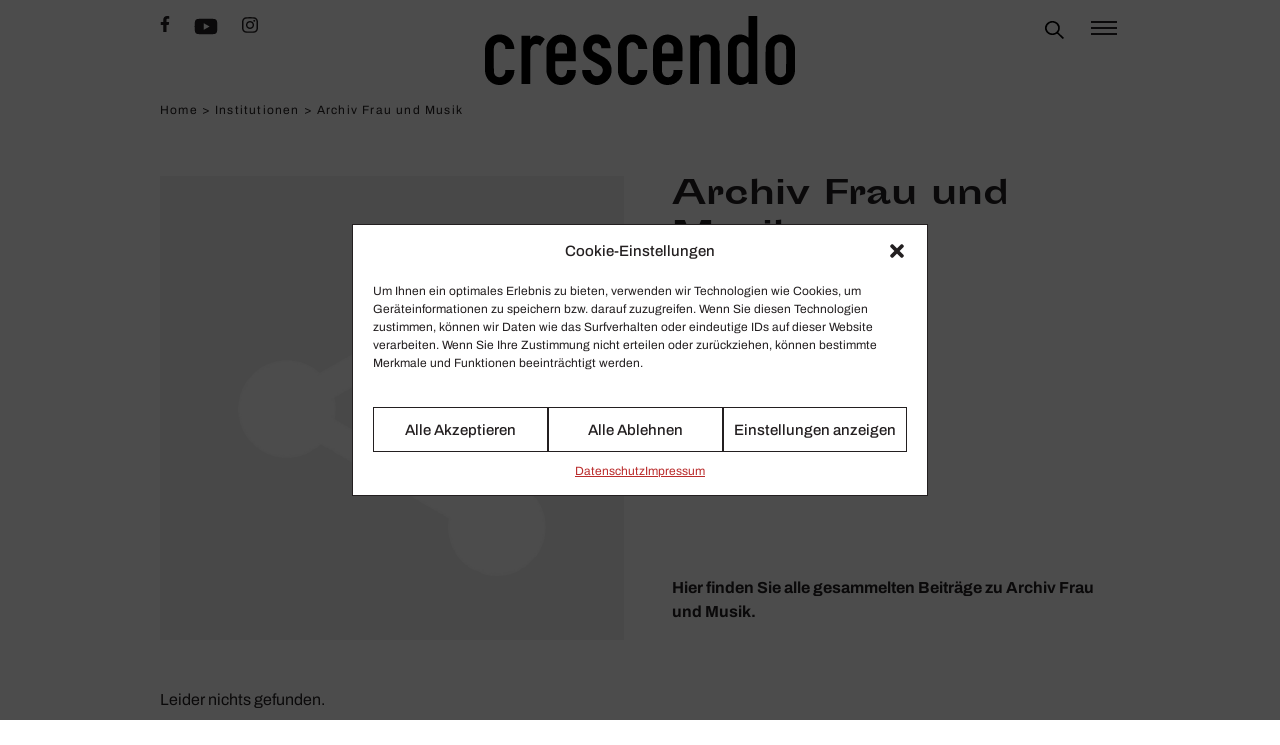

--- FILE ---
content_type: text/html; charset=UTF-8
request_url: https://crescendo.de/institutionen/archiv-frau-und-musik/
body_size: 16124
content:
<!DOCTYPE html>
<html lang="de">

<head>
    <meta charset="UTF-8">
    <meta name="viewport" content="width=device-width, initial-scale=1, shrink-to-fit=no">
    <title>Archiv Frau und Musik &mdash; CRESCENDO</title>

<!-- The SEO Framework von Sybre Waaijer -->
<meta name="robots" content="noindex,max-snippet:-1,max-image-preview:standard,max-video-preview:-1" />
<meta property="og:type" content="website" />
<meta property="og:locale" content="de_DE" />
<meta property="og:site_name" content="CRESCENDO" />
<meta property="og:title" content="Archiv Frau und Musik" />
<meta property="og:url" content="https://crescendo.de/institutionen/archiv-frau-und-musik/" />
<meta name="twitter:card" content="summary_large_image" />
<meta name="twitter:title" content="Archiv Frau und Musik" />
<script type="application/ld+json">{"@context":"https://schema.org","@graph":[{"@type":"WebSite","@id":"https://crescendo.de/#/schema/WebSite","url":"https://crescendo.de/","name":"CRESCENDO","description":"Musik.Kultur.Leben.","inLanguage":"de","potentialAction":{"@type":"SearchAction","target":{"@type":"EntryPoint","urlTemplate":"https://crescendo.de/search/{search_term_string}/"},"query-input":"required name=search_term_string"},"publisher":{"@type":"Organization","@id":"https://crescendo.de/#/schema/Organization","name":"CRESCENDO","url":"https://crescendo.de/"}},{"@type":"CollectionPage","@id":"https://crescendo.de/institutionen/archiv-frau-und-musik/","url":"https://crescendo.de/institutionen/archiv-frau-und-musik/","name":"Archiv Frau und Musik &mdash; CRESCENDO","inLanguage":"de","isPartOf":{"@id":"https://crescendo.de/#/schema/WebSite"}}]}</script>
<!-- / The SEO Framework von Sybre Waaijer | 1.71ms meta | 0.41ms boot -->

<link rel="alternate" type="application/rss+xml" title="CRESCENDO &raquo; Feed" href="https://crescendo.de/feed/" />
<link rel="alternate" type="application/rss+xml" title="CRESCENDO &raquo; Archiv Frau und Musik Institutionen Feed" href="https://crescendo.de/institutionen/archiv-frau-und-musik/feed/" />
<style id='wp-img-auto-sizes-contain-inline-css' type='text/css'>
img:is([sizes=auto i],[sizes^="auto," i]){contain-intrinsic-size:3000px 1500px}
/*# sourceURL=wp-img-auto-sizes-contain-inline-css */
</style>
<style id='classic-theme-styles-inline-css' type='text/css'>
/*! This file is auto-generated */
.wp-block-button__link{color:#fff;background-color:#32373c;border-radius:9999px;box-shadow:none;text-decoration:none;padding:calc(.667em + 2px) calc(1.333em + 2px);font-size:1.125em}.wp-block-file__button{background:#32373c;color:#fff;text-decoration:none}
/*# sourceURL=/wp-includes/css/classic-themes.min.css */
</style>
<style id='wpgb-head-inline-css' type='text/css'>
.wp-grid-builder:not(.wpgb-template),.wpgb-facet{opacity:0.01}.wpgb-facet fieldset{margin:0;padding:0;border:none;outline:none;box-shadow:none}.wpgb-facet fieldset:last-child{margin-bottom:40px;}.wpgb-facet fieldset legend.wpgb-sr-only{height:1px;width:1px}
/*# sourceURL=wpgb-head-inline-css */
</style>
<link rel='stylesheet' id='cmplz-general-css' href='https://crescendo.de/wp-content/plugins/complianz-gdpr-premium/assets/css/cookieblocker.min.css?ver=6.4.1' type='text/css' media='all' />
<link rel='stylesheet' id='crescendo-theme-tailwind-css' href='https://crescendo.de/wp-content/themes/crescendotheme/assets/crescendo.css?ver=1.9.5' type='text/css' media='all' />
<style id='wp-typography-safari-font-workaround-inline-css' type='text/css'>
body {-webkit-font-feature-settings: "liga";font-feature-settings: "liga";-ms-font-feature-settings: normal;}
/*# sourceURL=wp-typography-safari-font-workaround-inline-css */
</style>
<script type="text/javascript" src="https://crescendo.de/wp-content/themes/crescendotheme/assets/crescendo.js?ver=1.9.5" id="crescendo-theme-js-js"></script>
<script type="text/javascript" src="https://crescendo.de/wp-content/themes/crescendotheme/assets/slider.js?ver=1.9.5" id="crescendo-theme-slider-js"></script>
<link rel="https://api.w.org/" href="https://crescendo.de/wp-json/" /><link rel="alternate" title="JSON" type="application/json" href="https://crescendo.de/wp-json/wp/v2/institutionen/6325" /><link rel="EditURI" type="application/rsd+xml" title="RSD" href="https://crescendo.de/xmlrpc.php?rsd" />
<noscript><style>.wp-grid-builder .wpgb-card.wpgb-card-hidden .wpgb-card-wrapper{opacity:1!important;visibility:visible!important;transform:none!important}.wpgb-facet {opacity:1!important;pointer-events:auto!important}.wpgb-facet *:not(.wpgb-pagination-facet){display:none}</style></noscript><style>.cmplz-hidden{display:none!important;}</style>    <meta property="og:image" content="https://crescendo.de/wp-content/uploads/2022/04/crescendo-gray-white-placeholder.jpg" />
<style id='global-styles-inline-css' type='text/css'>
:root{--wp--preset--aspect-ratio--square: 1;--wp--preset--aspect-ratio--4-3: 4/3;--wp--preset--aspect-ratio--3-4: 3/4;--wp--preset--aspect-ratio--3-2: 3/2;--wp--preset--aspect-ratio--2-3: 2/3;--wp--preset--aspect-ratio--16-9: 16/9;--wp--preset--aspect-ratio--9-16: 9/16;--wp--preset--color--black: #000000;--wp--preset--color--cyan-bluish-gray: #abb8c3;--wp--preset--color--white: #ffffff;--wp--preset--color--pale-pink: #f78da7;--wp--preset--color--vivid-red: #cf2e2e;--wp--preset--color--luminous-vivid-orange: #ff6900;--wp--preset--color--luminous-vivid-amber: #fcb900;--wp--preset--color--light-green-cyan: #7bdcb5;--wp--preset--color--vivid-green-cyan: #00d084;--wp--preset--color--pale-cyan-blue: #8ed1fc;--wp--preset--color--vivid-cyan-blue: #0693e3;--wp--preset--color--vivid-purple: #9b51e0;--wp--preset--gradient--vivid-cyan-blue-to-vivid-purple: linear-gradient(135deg,rgb(6,147,227) 0%,rgb(155,81,224) 100%);--wp--preset--gradient--light-green-cyan-to-vivid-green-cyan: linear-gradient(135deg,rgb(122,220,180) 0%,rgb(0,208,130) 100%);--wp--preset--gradient--luminous-vivid-amber-to-luminous-vivid-orange: linear-gradient(135deg,rgb(252,185,0) 0%,rgb(255,105,0) 100%);--wp--preset--gradient--luminous-vivid-orange-to-vivid-red: linear-gradient(135deg,rgb(255,105,0) 0%,rgb(207,46,46) 100%);--wp--preset--gradient--very-light-gray-to-cyan-bluish-gray: linear-gradient(135deg,rgb(238,238,238) 0%,rgb(169,184,195) 100%);--wp--preset--gradient--cool-to-warm-spectrum: linear-gradient(135deg,rgb(74,234,220) 0%,rgb(151,120,209) 20%,rgb(207,42,186) 40%,rgb(238,44,130) 60%,rgb(251,105,98) 80%,rgb(254,248,76) 100%);--wp--preset--gradient--blush-light-purple: linear-gradient(135deg,rgb(255,206,236) 0%,rgb(152,150,240) 100%);--wp--preset--gradient--blush-bordeaux: linear-gradient(135deg,rgb(254,205,165) 0%,rgb(254,45,45) 50%,rgb(107,0,62) 100%);--wp--preset--gradient--luminous-dusk: linear-gradient(135deg,rgb(255,203,112) 0%,rgb(199,81,192) 50%,rgb(65,88,208) 100%);--wp--preset--gradient--pale-ocean: linear-gradient(135deg,rgb(255,245,203) 0%,rgb(182,227,212) 50%,rgb(51,167,181) 100%);--wp--preset--gradient--electric-grass: linear-gradient(135deg,rgb(202,248,128) 0%,rgb(113,206,126) 100%);--wp--preset--gradient--midnight: linear-gradient(135deg,rgb(2,3,129) 0%,rgb(40,116,252) 100%);--wp--preset--font-size--small: 13px;--wp--preset--font-size--medium: 20px;--wp--preset--font-size--large: 36px;--wp--preset--font-size--x-large: 42px;--wp--preset--spacing--20: 0.44rem;--wp--preset--spacing--30: 0.67rem;--wp--preset--spacing--40: 1rem;--wp--preset--spacing--50: 1.5rem;--wp--preset--spacing--60: 2.25rem;--wp--preset--spacing--70: 3.38rem;--wp--preset--spacing--80: 5.06rem;--wp--preset--shadow--natural: 6px 6px 9px rgba(0, 0, 0, 0.2);--wp--preset--shadow--deep: 12px 12px 50px rgba(0, 0, 0, 0.4);--wp--preset--shadow--sharp: 6px 6px 0px rgba(0, 0, 0, 0.2);--wp--preset--shadow--outlined: 6px 6px 0px -3px rgb(255, 255, 255), 6px 6px rgb(0, 0, 0);--wp--preset--shadow--crisp: 6px 6px 0px rgb(0, 0, 0);}:where(.is-layout-flex){gap: 0.5em;}:where(.is-layout-grid){gap: 0.5em;}body .is-layout-flex{display: flex;}.is-layout-flex{flex-wrap: wrap;align-items: center;}.is-layout-flex > :is(*, div){margin: 0;}body .is-layout-grid{display: grid;}.is-layout-grid > :is(*, div){margin: 0;}:where(.wp-block-columns.is-layout-flex){gap: 2em;}:where(.wp-block-columns.is-layout-grid){gap: 2em;}:where(.wp-block-post-template.is-layout-flex){gap: 1.25em;}:where(.wp-block-post-template.is-layout-grid){gap: 1.25em;}.has-black-color{color: var(--wp--preset--color--black) !important;}.has-cyan-bluish-gray-color{color: var(--wp--preset--color--cyan-bluish-gray) !important;}.has-white-color{color: var(--wp--preset--color--white) !important;}.has-pale-pink-color{color: var(--wp--preset--color--pale-pink) !important;}.has-vivid-red-color{color: var(--wp--preset--color--vivid-red) !important;}.has-luminous-vivid-orange-color{color: var(--wp--preset--color--luminous-vivid-orange) !important;}.has-luminous-vivid-amber-color{color: var(--wp--preset--color--luminous-vivid-amber) !important;}.has-light-green-cyan-color{color: var(--wp--preset--color--light-green-cyan) !important;}.has-vivid-green-cyan-color{color: var(--wp--preset--color--vivid-green-cyan) !important;}.has-pale-cyan-blue-color{color: var(--wp--preset--color--pale-cyan-blue) !important;}.has-vivid-cyan-blue-color{color: var(--wp--preset--color--vivid-cyan-blue) !important;}.has-vivid-purple-color{color: var(--wp--preset--color--vivid-purple) !important;}.has-black-background-color{background-color: var(--wp--preset--color--black) !important;}.has-cyan-bluish-gray-background-color{background-color: var(--wp--preset--color--cyan-bluish-gray) !important;}.has-white-background-color{background-color: var(--wp--preset--color--white) !important;}.has-pale-pink-background-color{background-color: var(--wp--preset--color--pale-pink) !important;}.has-vivid-red-background-color{background-color: var(--wp--preset--color--vivid-red) !important;}.has-luminous-vivid-orange-background-color{background-color: var(--wp--preset--color--luminous-vivid-orange) !important;}.has-luminous-vivid-amber-background-color{background-color: var(--wp--preset--color--luminous-vivid-amber) !important;}.has-light-green-cyan-background-color{background-color: var(--wp--preset--color--light-green-cyan) !important;}.has-vivid-green-cyan-background-color{background-color: var(--wp--preset--color--vivid-green-cyan) !important;}.has-pale-cyan-blue-background-color{background-color: var(--wp--preset--color--pale-cyan-blue) !important;}.has-vivid-cyan-blue-background-color{background-color: var(--wp--preset--color--vivid-cyan-blue) !important;}.has-vivid-purple-background-color{background-color: var(--wp--preset--color--vivid-purple) !important;}.has-black-border-color{border-color: var(--wp--preset--color--black) !important;}.has-cyan-bluish-gray-border-color{border-color: var(--wp--preset--color--cyan-bluish-gray) !important;}.has-white-border-color{border-color: var(--wp--preset--color--white) !important;}.has-pale-pink-border-color{border-color: var(--wp--preset--color--pale-pink) !important;}.has-vivid-red-border-color{border-color: var(--wp--preset--color--vivid-red) !important;}.has-luminous-vivid-orange-border-color{border-color: var(--wp--preset--color--luminous-vivid-orange) !important;}.has-luminous-vivid-amber-border-color{border-color: var(--wp--preset--color--luminous-vivid-amber) !important;}.has-light-green-cyan-border-color{border-color: var(--wp--preset--color--light-green-cyan) !important;}.has-vivid-green-cyan-border-color{border-color: var(--wp--preset--color--vivid-green-cyan) !important;}.has-pale-cyan-blue-border-color{border-color: var(--wp--preset--color--pale-cyan-blue) !important;}.has-vivid-cyan-blue-border-color{border-color: var(--wp--preset--color--vivid-cyan-blue) !important;}.has-vivid-purple-border-color{border-color: var(--wp--preset--color--vivid-purple) !important;}.has-vivid-cyan-blue-to-vivid-purple-gradient-background{background: var(--wp--preset--gradient--vivid-cyan-blue-to-vivid-purple) !important;}.has-light-green-cyan-to-vivid-green-cyan-gradient-background{background: var(--wp--preset--gradient--light-green-cyan-to-vivid-green-cyan) !important;}.has-luminous-vivid-amber-to-luminous-vivid-orange-gradient-background{background: var(--wp--preset--gradient--luminous-vivid-amber-to-luminous-vivid-orange) !important;}.has-luminous-vivid-orange-to-vivid-red-gradient-background{background: var(--wp--preset--gradient--luminous-vivid-orange-to-vivid-red) !important;}.has-very-light-gray-to-cyan-bluish-gray-gradient-background{background: var(--wp--preset--gradient--very-light-gray-to-cyan-bluish-gray) !important;}.has-cool-to-warm-spectrum-gradient-background{background: var(--wp--preset--gradient--cool-to-warm-spectrum) !important;}.has-blush-light-purple-gradient-background{background: var(--wp--preset--gradient--blush-light-purple) !important;}.has-blush-bordeaux-gradient-background{background: var(--wp--preset--gradient--blush-bordeaux) !important;}.has-luminous-dusk-gradient-background{background: var(--wp--preset--gradient--luminous-dusk) !important;}.has-pale-ocean-gradient-background{background: var(--wp--preset--gradient--pale-ocean) !important;}.has-electric-grass-gradient-background{background: var(--wp--preset--gradient--electric-grass) !important;}.has-midnight-gradient-background{background: var(--wp--preset--gradient--midnight) !important;}.has-small-font-size{font-size: var(--wp--preset--font-size--small) !important;}.has-medium-font-size{font-size: var(--wp--preset--font-size--medium) !important;}.has-large-font-size{font-size: var(--wp--preset--font-size--large) !important;}.has-x-large-font-size{font-size: var(--wp--preset--font-size--x-large) !important;}
/*# sourceURL=global-styles-inline-css */
</style>
<link rel='stylesheet' id='wpgb-facets-css' href='https://crescendo.de/wp-content/plugins/wp-grid-builder/frontend/assets/css/facets.css?ver=1.7.0' type='text/css' media='all' />
<link rel='stylesheet' id='wpgb-colors-css' href='https://crescendo.de/wp-content/wpgb/facets/colors.css?ver=1645879681' type='text/css' media='all' />
</head>

<body data-cmplz=2 class="archive tax-institutionen term-archiv-frau-und-musik term-6325 wp-theme-crescendotheme">
            <header class="print:hidden">
        <div class="h-32 w-full"></div>
            <nav id="crescendo-navigation" class="fixed z-20 inset-x-0 top-0 bg-white min-h-[4rem]">
                                    <div class="p-4">
            <div class="grid grid-cols-3 gap-4 max-w-5xl mx-auto">
                <div class="flex items-start space-x-4">
                                            <div class="hidden md:flex items-start space-x-6">
        <a href="https://www.facebook.com/crescendomagazin/" target="_blank">    <svg aria-hidden="true" focusable="false" data-prefix="fab" data-icon="facebook-f" role="img" xmlns="http://www.w3.org/2000/svg" viewBox="0 0 320 512" class="h-4">
        <path fill="currentColor" d="M279.14 288l14.22-92.66h-88.91v-60.13c0-25.35 12.42-50.06 52.24-50.06h40.42V6.26S260.43 0 225.36 0c-73.22 0-121.08 44.38-121.08 124.72v70.62H22.89V288h81.39v224h100.17V288z"></path>
    </svg>
</a>
        <a href="https://www.youtube.com/c/crescendoMagazin/" target="_blank">    <svg aria-hidden="true" focusable="false" data-prefix="fab" data-icon="youtube" role="img" xmlns="http://www.w3.org/2000/svg" viewBox="0 0 576 512" class="w-6">
        <path fill="currentColor" d="M549.655 124.083c-6.281-23.65-24.787-42.276-48.284-48.597C458.781 64 288 64 288 64S117.22 64 74.629 75.486c-23.497 6.322-42.003 24.947-48.284 48.597-11.412 42.867-11.412 132.305-11.412 132.305s0 89.438 11.412 132.305c6.281 23.65 24.787 41.5 48.284 47.821C117.22 448 288 448 288 448s170.78 0 213.371-11.486c23.497-6.321 42.003-24.171 48.284-47.821 11.412-42.867 11.412-132.305 11.412-132.305s0-89.438-11.412-132.305zm-317.51 213.508V175.185l142.739 81.205-142.739 81.201z"></path>
    </svg>
</a>
        <a href="https://instagram.com/crescendomagazin/" target="_blank">    <svg class="w-4" xmlns="http://www.w3.org/2000/svg" viewBox="0 0 448 512"><!--! Font Awesome Pro 6.2.0 by @fontawesome - https://fontawesome.com License - https://fontawesome.com/license (Commercial License) Copyright 2022 Fonticons, Inc. --><path fill="currentColor" d="M224.1 141c-63.6 0-114.9 51.3-114.9 114.9s51.3 114.9 114.9 114.9S339 319.5 339 255.9 287.7 141 224.1 141zm0 189.6c-41.1 0-74.7-33.5-74.7-74.7s33.5-74.7 74.7-74.7 74.7 33.5 74.7 74.7-33.6 74.7-74.7 74.7zm146.4-194.3c0 14.9-12 26.8-26.8 26.8-14.9 0-26.8-12-26.8-26.8s12-26.8 26.8-26.8 26.8 12 26.8 26.8zm76.1 27.2c-1.7-35.9-9.9-67.7-36.2-93.9-26.2-26.2-58-34.4-93.9-36.2-37-2.1-147.9-2.1-184.9 0-35.8 1.7-67.6 9.9-93.9 36.1s-34.4 58-36.2 93.9c-2.1 37-2.1 147.9 0 184.9 1.7 35.9 9.9 67.7 36.2 93.9s58 34.4 93.9 36.2c37 2.1 147.9 2.1 184.9 0 35.9-1.7 67.7-9.9 93.9-36.2 26.2-26.2 34.4-58 36.2-93.9 2.1-37 2.1-147.8 0-184.8zM398.8 388c-7.8 19.6-22.9 34.7-42.6 42.6-29.5 11.7-99.5 9-132.1 9s-102.7 2.6-132.1-9c-19.6-7.8-34.7-22.9-42.6-42.6-11.7-29.5-9-99.5-9-132.1s-2.6-102.7 9-132.1c7.8-19.6 22.9-34.7 42.6-42.6 29.5-11.7 99.5-9 132.1-9s102.7-2.6 132.1 9c19.6 7.8 34.7 22.9 42.6 42.6 11.7 29.5 9 99.5 9 132.1s2.7 102.7-9 132.1z"/></svg>
</a>
    </div>
                </div>
                <div class="flex justify-center">
                        <a href="https://crescendo.de" class="h-18 w-full">    <svg version="1.0" xmlns="http://www.w3.org/2000/svg" width="5580.000000pt" height="1253.000000pt" viewBox="0 0 5580.000000 1253.000000" preserveAspectRatio="xMidYMid meet" class="w-full h-full">
        <g transform="translate(0.000000,1253.000000) scale(0.100000,-0.100000)" fill="#000000" stroke="none">
            <path d="M47430 10564 l0 -1966 -42 32 c-97 73 -330 222 -428 274 -360 190
-695 276 -1073 276 -773 0 -1375 -316 -1783 -935 -215 -326 -333 -682 -364
-1095 -13 -181 -13 -4891 0 -5089 12 -175 31 -298 70 -452 148 -595 561 -1113
1100 -1384 280 -140 563 -209 915 -222 567 -20 1068 151 1518 516 l87 71 0
-205 0 -205 795 0 795 0 0 6175 0 6175 -795 0 -795 0 0 -1966z m-859 -2809
c373 -65 701 -335 807 -665 54 -166 52 -63 52 -2475 0 -2431 3 -2304 -56
-2480 -94 -282 -303 -524 -548 -635 -156 -71 -367 -102 -553 -82 -274 29 -466
123 -654 320 -134 141 -209 275 -262 476 l-22 81 0 2310 0 2310 23 85 c87 322
366 612 692 718 153 50 362 65 521 37z" />
            <path d="M2365 9174 c-16 -2 -73 -9 -125 -15 -663 -75 -1266 -435 -1709 -1019
-310 -410 -478 -856 -521 -1385 -8 -101 -10 -726 -8 -2235 4 -2258 1 -2133 54
-2405 115 -598 456 -1178 906 -1538 372 -298 798 -481 1293 -553 168 -25 588
-25 765 -1 291 41 564 123 806 242 548 270 966 712 1245 1319 132 287 201 595
216 968 l6 158 -821 0 -822 0 0 -164 c0 -247 -39 -424 -131 -596 -89 -164
-243 -329 -380 -407 -195 -110 -460 -155 -699 -118 -232 36 -402 125 -566 298
-103 108 -162 205 -210 345 -73 214 -68 20 -71 2472 -2 1440 0 2234 6 2288 31
252 137 468 321 652 134 135 266 212 449 262 112 31 381 31 496 0 102 -28 261
-106 345 -170 100 -76 253 -241 305 -329 97 -165 126 -281 134 -528 l6 -190
818 -3 817 -2 0 23 c0 42 -30 281 -51 407 -116 697 -432 1274 -891 1631 -408
317 -819 495 -1328 574 -100 16 -578 30 -655 19z" />
            <path d="M19800 9166 c-554 -71 -988 -282 -1370 -666 -500 -502 -760 -1131
-760 -1838 0 -392 67 -686 230 -1017 201 -407 467 -717 815 -952 33 -22 482
-277 998 -567 516 -289 962 -542 990 -560 253 -169 411 -394 468 -671 23 -113
25 -319 4 -432 -75 -393 -370 -734 -727 -837 -246 -71 -532 -51 -756 55 -315
147 -530 467 -635 944 l-24 110 -772 3 -771 2 0 -92 c0 -289 68 -669 170 -948
87 -240 237 -505 400 -706 334 -412 904 -779 1421 -912 393 -102 815 -108
1219 -17 463 104 909 355 1300 732 420 405 669 892 755 1475 36 252 39 628 4
861 -115 789 -521 1391 -1248 1851 -64 40 -516 290 -1005 555 -488 265 -909
496 -934 513 -70 48 -162 147 -205 219 -80 135 -112 294 -104 504 9 221 54
359 165 504 148 194 346 295 602 308 195 9 378 -36 521 -129 78 -49 190 -162
243 -242 71 -108 125 -280 141 -453 l7 -73 827 0 827 0 -3 68 c-36 697 -274
1263 -718 1707 -354 354 -818 593 -1325 682 -124 21 -182 26 -395 29 -169 2
-284 -1 -355 -10z" />
            <path d="M26265 9173 c-409 -36 -817 -177 -1140 -391 -167 -112 -270 -196
-415 -342 -452 -453 -705 -970 -775 -1585 -14 -125 -15 -376 -13 -2305 l4
-2165 22 -139 c28 -172 88 -410 137 -542 154 -418 438 -831 754 -1096 372
-311 823 -509 1336 -585 184 -27 600 -24 795 6 575 88 1054 326 1445 718 269
270 474 586 625 965 97 240 147 505 165 866 l7 132 -820 0 -819 0 -6 -187 c-8
-278 -47 -428 -160 -618 -172 -289 -415 -447 -748 -486 -286 -33 -562 41 -769
208 -185 149 -299 342 -357 605 -17 79 -18 193 -18 2368 l0 2285 23 82 c81
297 283 558 534 692 256 137 603 147 866 26 203 -94 408 -286 511 -477 85
-156 110 -266 118 -505 l6 -183 813 0 c447 0 815 3 817 8 8 12 -22 270 -49
422 -128 743 -439 1293 -945 1672 -424 318 -881 496 -1408 548 -95 9 -443 11
-536 3z" />
            <path d="M39765 9169 c-377 -46 -756 -206 -1102 -466 l-123 -92 0 194 0 195
-795 0 -795 0 0 -4410 0 -4410 795 0 795 0 2 3353 3 3352 27 97 c52 188 134
332 272 476 91 95 169 154 271 204 289 144 674 144 960 0 87 -43 157 -94 243
-176 202 -194 300 -404 322 -694 6 -67 10 -1511 10 -3364 l0 -3248 795 0 795
0 -3 3508 c-3 3891 3 3555 -67 3834 -130 517 -485 1018 -930 1312 -252 167
-498 262 -815 317 -138 24 -523 35 -660 18z" />
            <path d="M52860 9169 c-915 -100 -1693 -652 -2089 -1481 -122 -255 -193 -491
-243 -813 -17 -110 -25 -4220 -8 -4435 44 -580 217 -1049 547 -1483 94 -124
339 -371 448 -454 356 -268 718 -416 1175 -480 177 -25 632 -24 815 1 274 37
500 94 715 181 770 309 1357 1042 1524 1902 53 274 51 181 51 2503 0 2033 -1
2172 -18 2285 -64 426 -188 755 -411 1095 -434 659 -1022 1045 -1771 1162
-149 23 -588 33 -735 17z m453 -1414 c226 -39 445 -160 617 -342 159 -166 241
-342 270 -575 8 -68 10 -694 8 -2293 -4 -2077 -5 -2204 -22 -2275 -52 -217
-121 -350 -270 -524 -194 -224 -493 -349 -796 -332 -260 14 -477 113 -665 301
-112 112 -177 202 -240 330 -62 127 -90 221 -105 355 -8 66 -10 759 -8 2270 4
2369 0 2199 57 2364 74 211 231 436 384 552 204 153 496 217 770 169z" />
            <path d="M13495 9149 c-634 -41 -1179 -298 -1646 -776 -385 -394 -631 -838
-734 -1326 -57 -267 -55 -196 -55 -2452 0 -2280 -2 -2189 60 -2498 158 -782
687 -1489 1371 -1833 582 -292 1381 -346 2059 -140 749 227 1433 878 1668
1587 71 215 92 350 111 714 6 110 13 226 16 258 l5 57 -799 0 -798 0 -6 -173
c-6 -199 -25 -321 -72 -464 -123 -372 -360 -597 -705 -669 -103 -22 -345 -25
-435 -6 -160 35 -297 97 -423 192 -209 157 -343 366 -410 640 -49 200 -52 261
-52 1195 l0 875 1848 2 1847 3 3 1075 c3 1086 -2 1325 -34 1539 -68 466 -241
876 -515 1216 -188 234 -485 476 -804 653 -447 249 -973 365 -1500 331z m480
-1436 c182 -51 306 -126 441 -265 173 -179 277 -371 318 -588 13 -68 16 -173
16 -601 l0 -519 -1050 0 -1050 0 0 509 c0 552 4 608 56 753 61 169 148 311
266 434 155 161 304 244 524 289 102 21 386 14 479 -12z" />
            <path d="M32700 9149 c-639 -39 -1180 -293 -1651 -775 -457 -469 -710 -988
-781 -1604 -19 -169 -19 -4167 0 -4350 62 -584 251 -1049 605 -1490 338 -420
785 -712 1297 -844 211 -54 479 -86 725 -86 805 0 1477 291 2010 870 323 351
524 747 589 1160 16 97 46 521 46 643 l0 67 -795 0 -795 0 0 -110 c0 -400
-110 -724 -318 -942 -168 -176 -363 -259 -642 -274 -241 -13 -484 57 -660 189
-274 205 -420 477 -469 877 -7 53 -11 410 -11 967 l0 883 1845 0 1846 0 -4
1248 c-3 1234 -3 1248 -25 1384 -49 299 -121 531 -238 768 -127 255 -260 436
-471 640 -408 395 -935 661 -1483 750 -113 18 -407 42 -470 38 -14 0 -81 -4
-150 -9z m494 -1443 c168 -50 297 -129 423 -258 168 -172 275 -374 318 -600
12 -65 15 -177 15 -594 l0 -514 -1050 0 -1051 0 4 553 c3 530 4 555 25 627
101 353 328 625 626 749 131 55 238 71 431 67 149 -3 181 -7 259 -30z" />
            <path d="M9125 8973 c-366 -47 -651 -223 -849 -523 -35 -52 -77 -117 -92 -145
l-29 -50 -3 348 -2 347 -793 -2 -792 -3 -3 -4383 -2 -4382 795 0 795 0 0 3003
c0 1965 4 3049 10 3137 29 372 141 651 344 856 190 191 419 284 701 284 152 0
237 -18 350 -74 111 -55 203 -130 281 -229 32 -42 61 -76 64 -76 3 -1 197 279
433 621 l427 622 -82 84 c-374 378 -851 576 -1376 571 -81 -1 -160 -4 -177 -6z" />
        </g>
    </svg>
</a>
                </div>
                <div class="flex items-start justify-end space-x-6 ml-auto">
                        <div class="pl-1 flex">
            <div id="crescendo-main-search-field-wrapper" class="w-0 absolute sm:relative right-0 left-0 px-4 sm:px-0 top-16 sm:top-0">
        <input type="search" placeholder="Suchen" name="main-search" id="crescendo-main-search-field" class="p-0 border border-white  border-y-2 border-x-0 !outline-0 ring-white !ring-0 !border-t-white !border-b-black  w-full">
    </div>
            <label for="crescendo-main-search-field" id="crescendo-main-search-button" class="flex items-center cursor-pointer pl-1 pt-1 sm:pt-0">
            <svg xmlns="http://www.w3.org/2000/svg" width="18.716" height="18.716" viewBox="0 0 18.716 18.716">
        <path d="M23.716,22.51,18.06,16.854a7.335,7.335,0,1,0-1.206,1.206l5.656,5.656ZM8.348,16.292a5.623,5.623,0,1,1,3.972,1.643A5.636,5.636,0,0,1,8.348,16.292Z" transform="translate(-5 -5)" />
    </svg>
    </label>
    </div>
                        <div>
        <div id="crescendo-flyout-menu-open" class="cursor-pointer">
                <svg xmlns="http://www.w3.org/2000/svg" class="h-6 w-8" fill="none" viewBox="0 0 32 24" stroke="currentColor">
        <path stroke-linecap="square" stroke-linejoin="square" stroke-width="2" d="M4 6h24M4 12h24M4 18h24" />
    </svg>
        </div>
        <div id="crescendo-flyout-menu-close-wrapper" class="fixed p-4 z-50 top-0 right-0 left-0 hidden">
            <div class="w-full flex max-w-5xl pointer-events-none justify-end mx-auto">
                <div id="crescendo-flyout-menu-close" class="pointer-events-auto cursor-pointer">
                        <svg xmlns="http://www.w3.org/2000/svg" class="h-6 w-6" fill="none" viewBox="0 0 24 24" stroke="currentColor">
        <path stroke-linecap="square" stroke-linejoin="square" stroke-width="2" d="M6 18L18 6M6 6l12 12" />
    </svg>
                </div>
            </div>
        </div>
    </div>
                </div>
                    <div id="crescendo-flyout-menu-overlay" class="fixed hidden inset-0 z-40">
        <div id="crescendo-flyout-menu-wrapper" class="w-full h-full ml-auto sm:w-3/5 lg:w-2/5 bg-white z-50 p-12 shadow-sm space-y-4 overflow-y-auto">
            <div class="menu-hauptmenue-container"><ul id="crescendo-main-menu" class="menu"><li id="menu-item-14513" class="menu-item menu-item-type-taxonomy menu-item-object-category menu-item-14513"><a href="https://crescendo.de/meinung/klassikwoche/">Klas­sik­Woche</a></li>
<li id="menu-item-14521" class="menu-item menu-item-type-taxonomy menu-item-object-category menu-item-14521"><a href="https://crescendo.de/news/">News</a></li>
<li id="menu-item-14530" class="menu-item menu-item-type-taxonomy menu-item-object-category menu-item-has-children menu-item-14530"><a href="https://crescendo.de/kuenstler/">Künstler</a>
<ul class="sub-menu">
	<li id="menu-item-33342" class="menu-item menu-item-type-taxonomy menu-item-object-category menu-item-33342"><a href="https://crescendo.de/kuenstler/lesen/">Lesen</a></li>
	<li id="menu-item-33343" class="menu-item menu-item-type-taxonomy menu-item-object-category menu-item-33343"><a href="https://crescendo.de/kuenstler/playlist/">Play­list</a></li>
	<li id="menu-item-34707" class="menu-item menu-item-type-taxonomy menu-item-object-category menu-item-34707"><a href="https://crescendo.de/podcast/klassik-viral/">Podcast</a></li>
	<li id="menu-item-41169" class="menu-item menu-item-type-taxonomy menu-item-object-category menu-item-41169"><a href="https://crescendo.de/kuenstler/kuenstler-privat/">Künstler privat</a></li>
</ul>
</li>
<li id="menu-item-55287" class="menu-item menu-item-type-taxonomy menu-item-object-category menu-item-has-children menu-item-55287"><a href="https://crescendo.de/medien/">Medien</a>
<ul class="sub-menu">
	<li id="menu-item-93212" class="menu-item menu-item-type-post_type menu-item-object-page menu-item-93212"><a href="https://crescendo.de/tipps-der-woche/">Tipps der Woche</a></li>
	<li id="menu-item-77996" class="menu-item menu-item-type-post_type menu-item-object-page menu-item-77996"><a href="https://crescendo.de/neuheiten/">Neuheiten der Woche</a></li>
	<li id="menu-item-55289" class="menu-item menu-item-type-taxonomy menu-item-object-category menu-item-has-children menu-item-55289"><a href="https://crescendo.de/medien/">Alle Rezen­sionen</a>
	<ul class="sub-menu">
		<li id="menu-item-14565" class="menu-item menu-item-type-taxonomy menu-item-object-category menu-item-14565"><a href="https://crescendo.de/medien/klassik/">Klassik</a></li>
		<li id="menu-item-25017" class="menu-item menu-item-type-taxonomy menu-item-object-category menu-item-25017"><a href="https://crescendo.de/medien/jazz/">Jazz</a></li>
		<li id="menu-item-25016" class="menu-item menu-item-type-taxonomy menu-item-object-category menu-item-25016"><a href="https://crescendo.de/medien/hoerbuch/">Hörbuch</a></li>
		<li id="menu-item-14566" class="menu-item menu-item-type-taxonomy menu-item-object-category menu-item-14566"><a href="https://crescendo.de/medien/video/">Video</a></li>
		<li id="menu-item-25014" class="menu-item menu-item-type-taxonomy menu-item-object-category menu-item-25014"><a href="https://crescendo.de/medien/literatur/">Lite­ratur</a></li>
	</ul>
</li>
	<li id="menu-item-33121" class="menu-item menu-item-type-taxonomy menu-item-object-category menu-item-33121"><a href="https://crescendo.de/medien/entdeckungen/">Entde­ckungen</a></li>
</ul>
</li>
<li id="menu-item-14580" class="menu-item menu-item-type-taxonomy menu-item-object-category menu-item-14580"><a href="https://crescendo.de/dossier/">Dossier</a></li>
<li id="menu-item-34706" class="menu-item menu-item-type-taxonomy menu-item-object-category menu-item-34706"><a href="https://crescendo.de/podcast/">Podcasts</a></li>
<li id="menu-item-19127" class="menu-item menu-item-type-custom menu-item-object-custom menu-item-has-children menu-item-19127"><a>TV &amp;&nbsp;Streams</a>
<ul class="sub-menu">
	<li id="menu-item-19161" class="menu-item menu-item-type-custom menu-item-object-custom menu-item-19161"><a target="_blank" href="https://foyer.de/direkt-das-beste-der-klassik-im-tv/">TV-Programm</a></li>
	<li id="menu-item-19169" class="menu-item menu-item-type-custom menu-item-object-custom menu-item-19169"><a target="_blank" href="https://foyer.de/kalender/">Streams</a></li>
</ul>
</li>
<li id="menu-item-18752" class="menu-item menu-item-type-taxonomy menu-item-object-category menu-item-has-children menu-item-18752"><a href="https://crescendo.de/leben/">Leben</a>
<ul class="sub-menu">
	<li id="menu-item-18779" class="menu-item menu-item-type-taxonomy menu-item-object-category menu-item-18779"><a href="https://crescendo.de/leben/essen/">Essen</a></li>
	<li id="menu-item-18754" class="menu-item menu-item-type-taxonomy menu-item-object-category menu-item-18754"><a href="https://crescendo.de/leben/trinken/">Trinken</a></li>
	<li id="menu-item-26881" class="menu-item menu-item-type-taxonomy menu-item-object-category menu-item-26881"><a href="https://crescendo.de/leben/kunst-leben/">Kunst</a></li>
	<li id="menu-item-18753" class="menu-item menu-item-type-taxonomy menu-item-object-category menu-item-18753"><a href="https://crescendo.de/leben/reisen/">Reisen</a></li>
	<li id="menu-item-133061" class="menu-item menu-item-type-taxonomy menu-item-object-category menu-item-133061"><a href="https://crescendo.de/leben/gesellschaft-leben/">Gesell­schaft</a></li>
</ul>
</li>
<li id="menu-item-27679" class="menu-item menu-item-type-taxonomy menu-item-object-category menu-item-has-children menu-item-27679"><a href="https://crescendo.de/kulturtipps/">Kultur­tipps</a>
<ul class="sub-menu">
	<li id="menu-item-27681" class="menu-item menu-item-type-taxonomy menu-item-object-category menu-item-27681"><a href="https://crescendo.de/kulturtipps/musik-kulturtipps/">Musik</a></li>
	<li id="menu-item-27680" class="menu-item menu-item-type-taxonomy menu-item-object-category menu-item-27680"><a href="https://crescendo.de/kulturtipps/kunst-kulturtipps/">Kunst</a></li>
	<li id="menu-item-27683" class="menu-item menu-item-type-taxonomy menu-item-object-category menu-item-27683"><a href="https://crescendo.de/kulturtipps/film-kulturtipps/">Film</a></li>
	<li id="menu-item-14633" class="menu-item menu-item-type-custom menu-item-object-custom menu-item-14633"><a target="_blank" href="https://festspielguide.de">Fest­spiele</a></li>
	<li id="menu-item-92327" class="menu-item menu-item-type-custom menu-item-object-custom menu-item-92327"><a target="_blank" href="https://crescendo.reservix.de/klassik">Alle Veran­stal­tungen</a></li>
</ul>
</li>
<li id="menu-item-18250" class="menu-item menu-item-type-taxonomy menu-item-object-category menu-item-has-children menu-item-18250"><a href="https://crescendo.de/wissen/">Wissen</a>
<ul class="sub-menu">
	<li id="menu-item-182837" class="menu-item menu-item-type-taxonomy menu-item-object-category menu-item-182837"><a href="https://crescendo.de/wissen/das-beste-aus-der-klas/">Das Beste aus der Klassik</a></li>
	<li id="menu-item-18573" class="menu-item menu-item-type-taxonomy menu-item-object-category menu-item-18573"><a href="https://crescendo.de/wissen/raetsel/">Rätsel</a></li>
	<li id="menu-item-18648" class="menu-item menu-item-type-taxonomy menu-item-object-category menu-item-18648"><a href="https://crescendo.de/wissen/woher-kommt-eigentlich/">Woher kommt eigent­lich…</a></li>
	<li id="menu-item-18626" class="menu-item menu-item-type-taxonomy menu-item-object-category menu-item-18626"><a href="https://crescendo.de/wissen/dr-goeths-kuriosa/">Dr. Goeths Kuriosa</a></li>
</ul>
</li>
<li id="menu-item-25186" class="menu-item menu-item-type-taxonomy menu-item-object-category menu-item-has-children menu-item-25186"><a href="https://crescendo.de/meinung/">Meinung</a>
<ul class="sub-menu">
	<li id="menu-item-18261" class="menu-item menu-item-type-taxonomy menu-item-object-category menu-item-18261"><a href="https://crescendo.de/meinung/klassikwoche/">Klas­sik­Woche</a></li>
	<li id="menu-item-18272" class="menu-item menu-item-type-taxonomy menu-item-object-category menu-item-has-children menu-item-18272"><a href="https://crescendo.de/essays-und-kolumnen/">Essays und Kolumnen</a>
	<ul class="sub-menu">
		<li id="menu-item-18284" class="menu-item menu-item-type-taxonomy menu-item-object-category menu-item-18284"><a href="https://crescendo.de/essays-und-kolumnen/axel-brueggemann/">Axel Brüg­ge­mann</a></li>
		<li id="menu-item-18305" class="menu-item menu-item-type-taxonomy menu-item-object-category menu-item-18305"><a href="https://crescendo.de/essays-und-kolumnen/moritz-eggert/">Moritz Eggert</a></li>
	</ul>
</li>
	<li id="menu-item-18324" class="menu-item menu-item-type-taxonomy menu-item-object-category menu-item-18324"><a href="https://crescendo.de/meinung/kritiken/">Kritiken</a></li>
</ul>
</li>
<li id="menu-item-93205" class="menu-item menu-item-type-custom menu-item-object-custom menu-item-has-children menu-item-93205"><a href="#">Service</a>
<ul class="sub-menu">
	<li id="menu-item-18438" class="menu-item menu-item-type-post_type menu-item-object-page menu-item-18438"><a href="https://crescendo.de/kontakt/">Kontakt</a></li>
	<li id="menu-item-27332" class="menu-item menu-item-type-custom menu-item-object-custom menu-item-27332"><a target="_blank" href="https://portmedia.de/media/">Media­daten</a></li>
	<li id="menu-item-18457" class="menu-item menu-item-type-post_type menu-item-object-page menu-item-18457"><a href="https://crescendo.de/impressum/">Impressum</a></li>
	<li id="menu-item-18461" class="menu-item menu-item-type-post_type menu-item-object-page menu-item-privacy-policy menu-item-18461"><a rel="privacy-policy" href="https://crescendo.de/datenschutz/">Daten­schutz</a></li>
	<li id="menu-item-25013" class="menu-item menu-item-type-post_type menu-item-object-page menu-item-25013"><a href="https://crescendo.de/agb/">AGB</a></li>
	<li id="menu-item-84518" class="menu-item menu-item-type-custom menu-item-object-custom menu-item-84518"><a target="_blank" href="https://portmedia.de/jobs/">Jobs</a></li>
	<li id="menu-item-18521" class="menu-item menu-item-type-custom menu-item-object-custom menu-item-18521"><a target="_blank" href="https://crescendo.reservix.de/klassik">Ticket-Service</a></li>
	<li id="menu-item-18547" class="menu-item menu-item-type-custom menu-item-object-custom menu-item-18547"><a target="_blank" href="https://portmedia.de">Port­Media</a></li>
</ul>
</li>
</ul></div>
            <div class="flex justify-between">
                
                <div class="flex md:hidden items-center space-x-6">
                    <a href="https://www.facebook.com/crescendomagazin/" target="_blank">    <svg aria-hidden="true" focusable="false" data-prefix="fab" data-icon="facebook-f" role="img" xmlns="http://www.w3.org/2000/svg" viewBox="0 0 320 512" class="h-4">
        <path fill="currentColor" d="M279.14 288l14.22-92.66h-88.91v-60.13c0-25.35 12.42-50.06 52.24-50.06h40.42V6.26S260.43 0 225.36 0c-73.22 0-121.08 44.38-121.08 124.72v70.62H22.89V288h81.39v224h100.17V288z"></path>
    </svg>
</a>
                    <a href="https://www.youtube.com/c/crescendoMagazin/" target="_blank">    <svg aria-hidden="true" focusable="false" data-prefix="fab" data-icon="youtube" role="img" xmlns="http://www.w3.org/2000/svg" viewBox="0 0 576 512" class="w-6">
        <path fill="currentColor" d="M549.655 124.083c-6.281-23.65-24.787-42.276-48.284-48.597C458.781 64 288 64 288 64S117.22 64 74.629 75.486c-23.497 6.322-42.003 24.947-48.284 48.597-11.412 42.867-11.412 132.305-11.412 132.305s0 89.438 11.412 132.305c6.281 23.65 24.787 41.5 48.284 47.821C117.22 448 288 448 288 448s170.78 0 213.371-11.486c23.497-6.321 42.003-24.171 48.284-47.821 11.412-42.867 11.412-132.305 11.412-132.305s0-89.438-11.412-132.305zm-317.51 213.508V175.185l142.739 81.205-142.739 81.201z"></path>
    </svg>
</a>
                    <a href="https://instagram.com/crescendomagazin/" target="_blank">    <svg class="w-4" xmlns="http://www.w3.org/2000/svg" viewBox="0 0 448 512"><!--! Font Awesome Pro 6.2.0 by @fontawesome - https://fontawesome.com License - https://fontawesome.com/license (Commercial License) Copyright 2022 Fonticons, Inc. --><path fill="currentColor" d="M224.1 141c-63.6 0-114.9 51.3-114.9 114.9s51.3 114.9 114.9 114.9S339 319.5 339 255.9 287.7 141 224.1 141zm0 189.6c-41.1 0-74.7-33.5-74.7-74.7s33.5-74.7 74.7-74.7 74.7 33.5 74.7 74.7-33.6 74.7-74.7 74.7zm146.4-194.3c0 14.9-12 26.8-26.8 26.8-14.9 0-26.8-12-26.8-26.8s12-26.8 26.8-26.8 26.8 12 26.8 26.8zm76.1 27.2c-1.7-35.9-9.9-67.7-36.2-93.9-26.2-26.2-58-34.4-93.9-36.2-37-2.1-147.9-2.1-184.9 0-35.8 1.7-67.6 9.9-93.9 36.1s-34.4 58-36.2 93.9c-2.1 37-2.1 147.9 0 184.9 1.7 35.9 9.9 67.7 36.2 93.9s58 34.4 93.9 36.2c37 2.1 147.9 2.1 184.9 0 35.9-1.7 67.7-9.9 93.9-36.2 26.2-26.2 34.4-58 36.2-93.9 2.1-37 2.1-147.8 0-184.8zM398.8 388c-7.8 19.6-22.9 34.7-42.6 42.6-29.5 11.7-99.5 9-132.1 9s-102.7 2.6-132.1-9c-19.6-7.8-34.7-22.9-42.6-42.6-11.7-29.5-9-99.5-9-132.1s-2.6-102.7 9-132.1c7.8-19.6 22.9-34.7 42.6-42.6 29.5-11.7 99.5-9 132.1-9s102.7-2.6 132.1 9c19.6 7.8 34.7 22.9 42.6 42.6 11.7 29.5 9 99.5 9 132.1s2.7 102.7-9 132.1z"/></svg>
</a>
                </div>
            </div>
                    </div>
    </div>
            </div>
                            <div class="pt-4 max-w-5xl mx-auto w-full">
                        <div class="flex text-xs tracking-widest space-x-1 flex-wrap"><a class="link" href="https://crescendo.de">Home</a><span>></span><a class="link" href="https://crescendo.de/institutionen/">Institutionen</a><span>></span><h1>Archiv Frau und Musik</h1></div>
        <script type="application/ld+json">
        {"@context":"https:\/\/schema.org","@type":"BreadcrumbList","itemListElement":[{"@type":"ListItem","position":1,"name":"Home","item":"https:\/\/crescendo.de"},{"@type":"ListItem","position":2,"name":"Institutionen","item":"https:\/\/crescendo.de\/institutionen\/"},{"@type":"ListItem","position":3,"name":"Archiv Frau und Musik"}]}    </script>
                </div>
                    </div>
    </nav>
    </header>
    <main class="pt-12">    <section class="space-y-12">
                    <header class="flex flex-col">
        <div class="max-w-5xl mx-auto space-y-4 w-full">
                <div class="flex flex-col sm:flex-row space-y-6 sm:space-y-0">
            <div class="w-full sm:pr-4 sm:w-6/12">
                    <img width="464" height="464" src="https://crescendo.de/wp-content/uploads/2022/08/crescendo-gray-white-placeholder-institutionen-464x464.jpg" class="w-full object-cover aspect-square" alt="" sizes="auto, max-width(1536px) 100vw, 100vw" loading="lazy" decoding="async" srcset="https://crescendo.de/wp-content/uploads/2022/08/crescendo-gray-white-placeholder-institutionen-464x464.jpg 464w, https://crescendo.de/wp-content/uploads/2022/08/crescendo-gray-white-placeholder-institutionen-300x300.jpg 300w, https://crescendo.de/wp-content/uploads/2022/08/crescendo-gray-white-placeholder-institutionen-1024x1024.jpg 1024w, https://crescendo.de/wp-content/uploads/2022/08/crescendo-gray-white-placeholder-institutionen-150x150.jpg 150w, https://crescendo.de/wp-content/uploads/2022/08/crescendo-gray-white-placeholder-institutionen-768x768.jpg 768w, https://crescendo.de/wp-content/uploads/2022/08/crescendo-gray-white-placeholder-institutionen-1536x1536.jpg 1536w, https://crescendo.de/wp-content/uploads/2022/08/crescendo-gray-white-placeholder-institutionen-240x240.jpg 240w, https://crescendo.de/wp-content/uploads/2022/08/crescendo-gray-white-placeholder-institutionen-480x480.jpg 480w, https://crescendo.de/wp-content/uploads/2022/08/crescendo-gray-white-placeholder-institutionen-928x928.jpg 928w, https://crescendo.de/wp-content/uploads/2022/08/crescendo-gray-white-placeholder-institutionen-736x736.jpg 736w, https://crescendo.de/wp-content/uploads/2022/08/crescendo-gray-white-placeholder-institutionen-1472x1472.jpg 1472w, https://crescendo.de/wp-content/uploads/2022/08/crescendo-gray-white-placeholder-institutionen-1320x1320.jpg 1320w, https://crescendo.de/wp-content/uploads/2022/08/crescendo-gray-white-placeholder-institutionen.jpg 2000w" />                </div>
        <div class="flex flex-col sm:w-6/12 space-y-3 px-4 sm:px-0 sm:pl-8">
                <h2 class="text-2xl sm:text-4xl font-serif font-semibold">
                    Archiv Frau und Musik                </h2>
    <div class="h-full flex items-end pb-4">
                    <p class="font-bold text-base leading-[1.5rem]">
                Hier finden Sie alle gesammelten Beiträge zu Archiv Frau und Musik.            </p>
                </div>
        </div>
    </div>
        </div>
    </header>
                    

    <main class="px-4 space-y-12 pb-12">
                            <div class="max-w-5xl mx-auto w-full">
                    <section class="space-y-12">
        <div class="max-w-5xl mx-auto w-full">
            <div class="grid grid-cols-1 sm:grid-cols-2 md:grid-cols-4 gap-4 wpgb-content">
                                        <div>
        <p>Leider nichts gefunden.</p>
    </div>
                            </div>
        </div>
    </section>
            </div>
            </main>
                <footer class="px-4 pb-24">
        <div class="max-w-5xl mx-auto w-full flex justify-center">
            <div class="wpgb-facet wpgb-loading wpgb-facet-1" data-facet="1" data-grid="wpgb-content"></div>        </div>
    </footer>
                <section class="crescendo-partner print:hidden bg-gray-dark w-full flex items-center justify-center py-8 h-48">
            </section>
    </section>

</main>
            <footer class="bg-gray-dark pt-16 pb-4 px-4 print:hidden">
        <div class="flex flex-col max-w-5xl mx-auto space-y-16">
                                        <div class="grid sm:grid-cols-4 grid-cols-2 gap-4 max-w-3xl mx-auto">
        <div>
            <a href="https://portmedia.de/" target="_blank" class="flex items-center h-full">
                <img src="https://crescendo.de/wp-content/uploads/2022/04/PortMedia-Logo.png" class="w-full" alt="Crescendo Logo" loading="lazy" width="340" height="85">
            </a>
        </div>
        <div>
            <a href="https://crescendo.de/" target="_blank" class="flex items-center h-full">
                <img src="https://crescendo.de/wp-content/uploads/2022/04/Crescendo-Logo.png" class="w-full" alt="Crescendo Logo" loading="lazy" width="340" height="85">
            </a>
        </div>
        <div>
            <a href="https://foyer.de/" target="_blank" class="flex items-center h-full">
                <img src="https://crescendo.de/wp-content/uploads/2022/04/Logo-Foyer-Crescendo-schwarz.png" class="w-full" alt="Crescendo Logo" loading="lazy" width="340" height="85">
            </a>
        </div>
        <div>
            <a href="https://festspielguide.de" target="_blank" class="flex items-center h-full">
                <img src="https://crescendo.de/wp-content/uploads/2022/04/Festspiel-Guide-Logo.png" class="w-full" alt="Festspiel Guide Logo" loading="lazy" width="460" height="52">
            </a>
        </div>
    </div>
                                                            <nav class="menu space-x-0 flex flex-col sm:flex-row sm:space-x-5" id="menu-archiv"><a id="menu-item-10573" class="menu-item menu-item-type-post_type menu-item-object-page menu-item-10573"  href="https://crescendo.de/personen/">Personen</a>
<a id="menu-item-10574" class="menu-item menu-item-type-post_type menu-item-object-page menu-item-10574"  href="https://crescendo.de/orte/">Orte</a>
<a id="menu-item-10575" class="menu-item menu-item-type-post_type menu-item-object-page menu-item-10575"  href="https://crescendo.de/institutionen/">Insti­tu­tionen</a>
<a id="menu-item-10586" class="menu-item menu-item-type-post_type menu-item-object-page menu-item-10586"  href="https://crescendo.de/kategorien/">Kate­go­rien</a>
</nav>        <div class="flex justify-between w-full">
        <div class="flex flex-col-reverse sm:flex-row sm:space-x-5">
                <span>©Port Media GmbH 2026</span>
                        <nav class="menu space-x-0 flex flex-col sm:flex-row sm:space-x-5" id="menu-footer-1"><a id="menu-item-13" class="menu-item menu-item-type-post_type menu-item-object-page menu-item-13"  href="https://crescendo.de/impressum/">Impressum</a>
<a id="menu-item-12" class="menu-item menu-item-type-post_type menu-item-object-page menu-item-privacy-policy menu-item-12"  href="https://crescendo.de/datenschutz/">Daten­schutz</a>
<a id="menu-item-117145" class="crescendo-privacy-settings-button menu-item menu-item-type-custom menu-item-object-custom menu-item-117145"  href="#">Daten­schutz­ein­stel­lungen</a>
</nav>            </div>
                    <nav class="menu space-x-0 flex flex-col sm:flex-row sm:space-x-5" id="menu-footer-2"><a id="menu-item-24" class="menu-item menu-item-type-post_type menu-item-object-page menu-item-24"  href="https://crescendo.de/jobs/">Jobs</a>
<a id="menu-item-23" class="menu-item menu-item-type-post_type menu-item-object-page menu-item-23"  href="https://crescendo.de/service/mediadaten/">Media­daten</a>
<a id="menu-item-22" class="menu-item menu-item-type-post_type menu-item-object-page menu-item-22"  href="https://crescendo.de/kontakt/">Kontakt</a>
</nav>        </div>
        </div>
    </footer>
        <script type="speculationrules">
{"prefetch":[{"source":"document","where":{"and":[{"href_matches":"/*"},{"not":{"href_matches":["/wp-*.php","/wp-admin/*","/wp-content/uploads/*","/wp-content/*","/wp-content/plugins/*","/wp-content/themes/crescendotheme/*","/*\\?(.+)"]}},{"not":{"selector_matches":"a[rel~=\"nofollow\"]"}},{"not":{"selector_matches":".no-prefetch, .no-prefetch a"}}]},"eagerness":"conservative"}]}
</script>
<!-- Matomo --><script type="text/javascript">
/* <![CDATA[ */
(function () {
function initTracking() {
var _paq = window._paq = window._paq || [];
if (!window._paq.find || !window._paq.find(function (m) { return m[0] === "disableCookies"; })) {
	window._paq.push(["disableCookies"]);
}_paq.push(['trackPageView']);_paq.push(['enableLinkTracking']);_paq.push(['alwaysUseSendBeacon']);_paq.push(['setTrackerUrl', "\/\/crescendo.de\/wp-content\/plugins\/matomo\/app\/matomo.php"]);_paq.push(['setSiteId', '1']);var d=document, g=d.createElement('script'), s=d.getElementsByTagName('script')[0];
g.type='text/javascript'; g.async=true; g.src="\/\/crescendo.de\/wp-content\/uploads\/matomo\/matomo.js"; s.parentNode.insertBefore(g,s);
}
if (document.prerendering) {
	document.addEventListener('prerenderingchange', initTracking, {once: true});
} else {
	initTracking();
}
})();
/* ]]> */
</script>
<!-- End Matomo Code --><div class="wpgb-svg-icons" hidden>
	<svg viewBox="0 0 120 24" width="0" height="0">
	<defs>
        <polygon id="wpgb-star-svg" points="12 2.5 15.1 8.8 22 9.8 17 14.6 18.2 21.5 12 18.3 5.8 21.5 7 14.6 2 9.8 8.9 8.8"></polygon>
    </defs>
    <symbol id="wpgb-rating-stars-svg">
        <use xlink:href="#wpgb-star-svg"></use>
        <use xlink:href="#wpgb-star-svg" x="24"></use>
        <use xlink:href="#wpgb-star-svg" x="48"></use>
        <use xlink:href="#wpgb-star-svg" x="72"></use>
        <use xlink:href="#wpgb-star-svg" x="96"></use>
    </symbol>
</svg>
</div>

<!-- Consent Management powered by Complianz | GDPR/CCPA Cookie Consent https://wordpress.org/plugins/complianz-gdpr -->
<div id="cmplz-cookiebanner-container"><div class="cmplz-cookiebanner cmplz-hidden banner-1 optin cmplz-center cmplz-categories-type-view-preferences" aria-modal="true" data-nosnippet="true" role="dialog" aria-live="polite" aria-labelledby="cmplz-header-1-optin" aria-describedby="cmplz-message-1-optin">
	<div class="cmplz-header">
		<div class="cmplz-logo"></div>
		<div class="cmplz-title" id="cmplz-header-1-optin">Cookie-Einstellungen</div>
		<div class="cmplz-close" tabindex="0" role="button" aria-label="close-dialog">
			<svg aria-hidden="true" focusable="false" data-prefix="fas" data-icon="times" class="svg-inline--fa fa-times fa-w-11" role="img" xmlns="http://www.w3.org/2000/svg" viewBox="0 0 352 512"><path fill="currentColor" d="M242.72 256l100.07-100.07c12.28-12.28 12.28-32.19 0-44.48l-22.24-22.24c-12.28-12.28-32.19-12.28-44.48 0L176 189.28 75.93 89.21c-12.28-12.28-32.19-12.28-44.48 0L9.21 111.45c-12.28 12.28-12.28 32.19 0 44.48L109.28 256 9.21 356.07c-12.28 12.28-12.28 32.19 0 44.48l22.24 22.24c12.28 12.28 32.2 12.28 44.48 0L176 322.72l100.07 100.07c12.28 12.28 32.2 12.28 44.48 0l22.24-22.24c12.28-12.28 12.28-32.19 0-44.48L242.72 256z"></path></svg>
		</div>
	</div>

	<div class="cmplz-divider cmplz-divider-header"></div>
	<div class="cmplz-body">
		<div class="cmplz-message" id="cmplz-message-1-optin">Um Ihnen ein optimales Erlebnis zu bieten, verwenden wir Technologien wie Cookies, um Geräteinformationen zu speichern bzw. darauf zuzugreifen. Wenn Sie diesen Technologien zustimmen, können wir Daten wie das Surfverhalten oder eindeutige IDs auf dieser Website verarbeiten. Wenn Sie Ihre Zustimmung nicht erteilen oder zurückziehen, können bestimmte Merkmale und Funktionen beeinträchtigt werden.</div>
		<!-- categories start -->
		<div class="cmplz-categories">
			<details class="cmplz-category cmplz-functional" >
				<summary>
						<span class="cmplz-category-header">
							<span class="cmplz-category-title">Funktional</span>
							<span class='cmplz-always-active'>
								<span class="cmplz-banner-checkbox">
									<input type="checkbox"
										   id="cmplz-functional-optin"
										   data-category="cmplz_functional"
										   class="cmplz-consent-checkbox cmplz-functional"
										   size="40"
										   value="1"/>
									<label class="cmplz-label" for="cmplz-functional-optin" tabindex="0"><span class="screen-reader-text">Funktional</span></label>
								</span>
								Always active							</span>
							<span class="cmplz-icon cmplz-open">
								<svg xmlns="http://www.w3.org/2000/svg" viewBox="0 0 448 512"  height="18" ><path d="M224 416c-8.188 0-16.38-3.125-22.62-9.375l-192-192c-12.5-12.5-12.5-32.75 0-45.25s32.75-12.5 45.25 0L224 338.8l169.4-169.4c12.5-12.5 32.75-12.5 45.25 0s12.5 32.75 0 45.25l-192 192C240.4 412.9 232.2 416 224 416z"/></svg>
							</span>
						</span>
				</summary>
				<div class="cmplz-description">
					<span class="cmplz-description-functional">Der Zugriff oder die technische Speicherung ist unbedingt für den rechtmäßigen Zweck erforderlich, um die Nutzung eines bestimmten Dienstes zu ermöglichen, der vom Abonnenten oder Nutzer ausdrücklich angefordert wurde, oder für den alleinigen Zweck der Übertragung einer Nachricht über ein elektronisches Kommunikationsnetz.</span>
				</div>
			</details>

			<details class="cmplz-category cmplz-preferences" >
				<summary>
						<span class="cmplz-category-header">
							<span class="cmplz-category-title">Vorlieben</span>
							<span class="cmplz-banner-checkbox">
								<input type="checkbox"
									   id="cmplz-preferences-optin"
									   data-category="cmplz_preferences"
									   class="cmplz-consent-checkbox cmplz-preferences"
									   size="40"
									   value="1"/>
								<label class="cmplz-label" for="cmplz-preferences-optin" tabindex="0"><span class="screen-reader-text">Vorlieben</span></label>
							</span>
							<span class="cmplz-icon cmplz-open">
								<svg xmlns="http://www.w3.org/2000/svg" viewBox="0 0 448 512"  height="18" ><path d="M224 416c-8.188 0-16.38-3.125-22.62-9.375l-192-192c-12.5-12.5-12.5-32.75 0-45.25s32.75-12.5 45.25 0L224 338.8l169.4-169.4c12.5-12.5 32.75-12.5 45.25 0s12.5 32.75 0 45.25l-192 192C240.4 412.9 232.2 416 224 416z"/></svg>
							</span>
						</span>
				</summary>
				<div class="cmplz-description">
					<span class="cmplz-description-preferences">Die technische Speicherung oder der Zugriff ist für den rechtmäßigen Zweck der Speicherung von Voreinstellungen erforderlich, die nicht vom Abonnenten oder Nutzer beantragt wurden.</span>
				</div>
			</details>

			<details class="cmplz-category cmplz-statistics" >
				<summary>
						<span class="cmplz-category-header">
							<span class="cmplz-category-title">Statistiken</span>
							<span class="cmplz-banner-checkbox">
								<input type="checkbox"
									   id="cmplz-statistics-optin"
									   data-category="cmplz_statistics"
									   class="cmplz-consent-checkbox cmplz-statistics"
									   size="40"
									   value="1"/>
								<label class="cmplz-label" for="cmplz-statistics-optin" tabindex="0"><span class="screen-reader-text">Statistiken</span></label>
							</span>
							<span class="cmplz-icon cmplz-open">
								<svg xmlns="http://www.w3.org/2000/svg" viewBox="0 0 448 512"  height="18" ><path d="M224 416c-8.188 0-16.38-3.125-22.62-9.375l-192-192c-12.5-12.5-12.5-32.75 0-45.25s32.75-12.5 45.25 0L224 338.8l169.4-169.4c12.5-12.5 32.75-12.5 45.25 0s12.5 32.75 0 45.25l-192 192C240.4 412.9 232.2 416 224 416z"/></svg>
							</span>
						</span>
				</summary>
				<div class="cmplz-description">
					<span class="cmplz-description-statistics">Die technische Speicherung oder der Zugriff, der ausschließlich zu statistischen Zwecken erfolgt.</span>
					<span class="cmplz-description-statistics-anonymous">Die technische Speicherung oder der Zugriff, der ausschließlich zu anonymen statistischen Zwecken verwendet wird. Ohne eine Aufforderung, die freiwillige Zustimmung Ihres Internetdienstanbieters oder zusätzliche Aufzeichnungen von Dritten können die zu diesem Zweck gespeicherten oder abgerufenen Informationen allein in der Regel nicht zu Ihrer Identifizierung verwendet werden.</span>
				</div>
			</details>
			<details class="cmplz-category cmplz-marketing" >
				<summary>
						<span class="cmplz-category-header">
							<span class="cmplz-category-title">Marketing</span>
							<span class="cmplz-banner-checkbox">
								<input type="checkbox"
									   id="cmplz-marketing-optin"
									   data-category="cmplz_marketing"
									   class="cmplz-consent-checkbox cmplz-marketing"
									   size="40"
									   value="1"/>
								<label class="cmplz-label" for="cmplz-marketing-optin" tabindex="0"><span class="screen-reader-text">Marketing</span></label>
							</span>
							<span class="cmplz-icon cmplz-open">
								<svg xmlns="http://www.w3.org/2000/svg" viewBox="0 0 448 512"  height="18" ><path d="M224 416c-8.188 0-16.38-3.125-22.62-9.375l-192-192c-12.5-12.5-12.5-32.75 0-45.25s32.75-12.5 45.25 0L224 338.8l169.4-169.4c12.5-12.5 32.75-12.5 45.25 0s12.5 32.75 0 45.25l-192 192C240.4 412.9 232.2 416 224 416z"/></svg>
							</span>
						</span>
				</summary>
				<div class="cmplz-description">
					<span class="cmplz-description-marketing">Die technische Speicherung oder der Zugriff ist erforderlich, um Nutzerprofile zu erstellen, um Werbung zu versenden oder um den Nutzer auf einer Website oder über mehrere Websites hinweg zu ähnlichen Marketingzwecken zu verfolgen.</span>
				</div>
			</details>
		</div><!-- categories end -->
			</div>

	<div class="cmplz-links cmplz-information">
		<a class="cmplz-link cmplz-manage-options cookie-statement" href="#" data-relative_url="#cmplz-manage-consent-container">Manage options</a>
		<a class="cmplz-link cmplz-manage-third-parties cookie-statement" href="#" data-relative_url="#cmplz-cookies-overview">Manage services</a>
		<a class="cmplz-link cmplz-manage-vendors tcf cookie-statement" href="#" data-relative_url="#cmplz-tcf-wrapper">Manage vendors</a>
		<a class="cmplz-link cmplz-external cmplz-read-more-purposes tcf" target="_blank" rel="noopener noreferrer nofollow" href="https://cookiedatabase.org/tcf/purposes/">Read more about these purposes</a>
			</div>

	<div class="cmplz-divider cmplz-footer"></div>

	<div class="cmplz-buttons">
		<button class="cmplz-btn cmplz-accept">Alle Akzeptieren</button>
		<button class="cmplz-btn cmplz-deny">Alle Ablehnen</button>
		<button class="cmplz-btn cmplz-view-preferences">Einstellungen anzeigen</button>
		<button class="cmplz-btn cmplz-save-preferences">Einstellungen speichern</button>
		<a class="cmplz-btn cmplz-manage-options tcf cookie-statement" href="#" data-relative_url="#cmplz-manage-consent-container">Einstellungen anzeigen</a>
			</div>

	<div class="cmplz-links cmplz-documents">
		<a class="cmplz-link cookie-statement" href="#" data-relative_url="">{title}</a>
		<a class="cmplz-link privacy-statement" href="#" data-relative_url="">{title}</a>
		<a class="cmplz-link impressum" href="#" data-relative_url="">{title}</a>
			</div>

</div>
</div>
					<div id="cmplz-manage-consent" data-nosnippet="true"><button class="cmplz-btn cmplz-hidden cmplz-manage-consent manage-consent-1">Zustimmung verwalten</button>

</div><script type="text/javascript" id="cmplz-cookiebanner-js-extra">
/* <![CDATA[ */
var complianz = {"prefix":"cmplz_","user_banner_id":"1","set_cookies":[],"block_ajax_content":"0","banner_version":"43","version":"6.4.1","store_consent":"1","do_not_track_enabled":"1","consenttype":"optin","region":"eu","geoip":"1","dismiss_timeout":"","disable_cookiebanner":"","soft_cookiewall":"1","dismiss_on_scroll":"","cookie_expiry":"365","url":"https://crescendo.de/wp-json/complianz/v1/","locale":"lang=de&locale=de_DE_formal","set_cookies_on_root":"0","cookie_domain":"","current_policy_id":"15","cookie_path":"/","categories":{"statistics":"statistics","marketing":"marketing"},"tcf_active":"","placeholdertext":"\u003Cdiv class=\"cmplz-blocked-content-notice-body\"\u003EKlicken Sie auf 'Ich stimme zu' um den externen Service {service} zu aktivieren\u00a0\u003Cdiv class=\"cmplz-links\"\u003E\u003Ca href=\"#\" class=\"cmplz-link cookie-statement\"\u003E{title}\u003C/a\u003E\u003C/div\u003E\u003C/div\u003E\u003Cbutton class=\"cmplz-accept-service\"\u003EIch stimme zu\u003C/button\u003E","css_file":"https://crescendo.de/wp-content/uploads/complianz/css/banner-{banner_id}-{type}.css?v=43","page_links":{"eu":{"privacy-statement":{"title":"Daten\u00adschutz","url":"https://crescendo.de/datenschutz/"},"impressum":{"title":"Impressum","url":"https://crescendo.de/impressum/"},"disclaimer":{"title":"AGB","url":"https://crescendo.de/agb/"}},"us":{"impressum":{"title":"Impressum","url":"https://crescendo.de/impressum/"},"disclaimer":{"title":"AGB","url":"https://crescendo.de/agb/"}},"uk":{"impressum":{"title":"Impressum","url":"https://crescendo.de/impressum/"},"disclaimer":{"title":"AGB","url":"https://crescendo.de/agb/"}},"ca":{"impressum":{"title":"Impressum","url":"https://crescendo.de/impressum/"},"disclaimer":{"title":"AGB","url":"https://crescendo.de/agb/"}},"au":{"impressum":{"title":"Impressum","url":"https://crescendo.de/impressum/"},"disclaimer":{"title":"AGB","url":"https://crescendo.de/agb/"}},"za":{"impressum":{"title":"Impressum","url":"https://crescendo.de/impressum/"},"disclaimer":{"title":"AGB","url":"https://crescendo.de/agb/"}},"br":{"impressum":{"title":"Impressum","url":"https://crescendo.de/impressum/"},"disclaimer":{"title":"AGB","url":"https://crescendo.de/agb/"}}},"tm_categories":"","forceEnableStats":"","preview":"","clean_cookies":"1"};
//# sourceURL=cmplz-cookiebanner-js-extra
/* ]]> */
</script>
<script defer type="text/javascript" src="https://crescendo.de/wp-content/plugins/complianz-gdpr-premium/cookiebanner/js/complianz.min.js?ver=6.4.1" id="cmplz-cookiebanner-js"></script>
<script type="text/javascript" id="wpgb-js-extra">
/* <![CDATA[ */
var wpgb_settings = {"lang":"","ajaxUrl":"/?wpgb-ajax=action","history":"1","mainQuery":{"institutionen":"archiv-frau-und-musik","error":"","m":"","p":0,"post_parent":"","subpost":"","subpost_id":"","attachment":"","attachment_id":0,"name":"","pagename":"","page_id":0,"second":"","minute":"","hour":"","day":0,"monthnum":0,"year":0,"w":0,"category_name":"","tag":"","cat":"","tag_id":"","author":"","author_name":"","feed":"","tb":"","paged":0,"meta_key":"","meta_value":"","preview":"","s":"","sentence":"","title":"","fields":"","menu_order":"","embed":"","category__in":[],"category__not_in":[],"category__and":[],"post__in":[],"post__not_in":[],"post_name__in":[],"tag__in":[],"tag__not_in":[],"tag__and":[],"tag_slug__in":[],"tag_slug__and":[],"post_parent__in":[],"post_parent__not_in":[],"author__in":[],"author__not_in":[],"search_columns":[],"posts_per_page":24,"orderby":{"at_sort_order":"DESC","post_date":"DESC"},"order":"DESC","meta_query":{"relation":"OR","0":{"key":"at_sort_order","compare":"NOT EXISTS"},"1":{"key":"at_sort_order","compare":"EXISTS"}}},"permalink":"https://crescendo.de/institutionen/archiv-frau-und-musik/","resultMsg":{"plural":"%d results found","singular":"1 result found","none":"no results found"},"hasGrids":"","hasFacets":"1","hasLightbox":"","shadowGrids":["wpgb-content"],"lightbox":{"plugin":"wp_grid_builder","counterMsg":"[index] / [total]","errorMsg":"Sorry, an error occured while loading the content...","prevLabel":"Previous slide","nextLabel":"Next slide","closeLabel":"Close lightbox"},"combobox":{"search":"Please enter 1 or more characters.","loading":"Loading...","cleared":"options cleared.","expanded":"Use Up and Down to choose options, press Enter to select the currently focused option, press Escape to collapse the list.","noResults":"No Results Found.","collapsed":"Press Enter or Space to expand the list.","clearLabel":"Clear","selected":"option %s, selected.","deselected":"option %s, deselected."},"autocomplete":{"open":"Use Up and Down to choose suggestions and press Enter to select suggestion.","input":"Type to search or press Escape to clear the input.","clear":"Field cleared.","noResults":"No suggestions found.","loading":"Loading suggestions...","clearLabel":"Clear","select":"%s suggestion was selected."},"range":{"minLabel":"Minimum value","maxLabel":"Maximum value"},"vendors":[{"type":"js","handle":"wpgb-date","source":"https://crescendo.de/wp-content/plugins/wp-grid-builder/frontend/assets/js/vendors/date.js","version":1665569344},{"type":"css","handle":"wpgb-date-css","source":"https://crescendo.de/wp-content/plugins/wp-grid-builder/frontend/assets/css/vendors/date.css","version":1665569344},{"type":"js","handle":"wpgb-range","source":"https://crescendo.de/wp-content/plugins/wp-grid-builder/frontend/assets/js/vendors/range.js","version":1665569344},{"type":"js","handle":"wpgb-select","source":"https://crescendo.de/wp-content/plugins/wp-grid-builder/frontend/assets/js/vendors/select.js","version":1665569344},{"type":"js","handle":"wpgb-autocomplete","source":"https://crescendo.de/wp-content/plugins/wp-grid-builder/frontend/assets/js/vendors/autocomplete.js","version":1665569344}]};
//# sourceURL=wpgb-js-extra
/* ]]> */
</script>
<script src="https://crescendo.de/wp-content/plugins/wp-grid-builder/frontend/assets/js/polyfills.js?ver=1.7.0"></script>
<script type="text/javascript" src="https://crescendo.de/wp-content/plugins/wp-grid-builder/frontend/assets/js/facets.js?ver=1.7.0" id="wpgb-facets-js"></script>
				<script type="text/plain" data-service="google-analytics" async data-category="statistics" data-cmplz-src="https://www.googletagmanager.com/gtag/js?id=UA-7436789-2"></script><!-- Statistics script Complianz GDPR/CCPA -->
						<script type="text/plain" data-category="statistics">window['gtag_enable_tcf_support'] = false;
window.dataLayer = window.dataLayer || [];
function gtag(){dataLayer.push(arguments);}
gtag('js', new Date());
gtag('config', 'UA-7436789-2', {
	cookie_flags:'secure;samesite=none',
	'anonymize_ip': true
});
</script>    </body>
</html>


--- FILE ---
content_type: text/css
request_url: https://crescendo.de/wp-content/plugins/wp-grid-builder/frontend/assets/css/facets.css?ver=1.7.0
body_size: 5568
content:
/*!
* WP Grid Builder Plugin
*
* @package   WP Grid Builder
* @author    Loïc Blascos
* @link      https://www.wpgridbuilder.com
* @copyright 2019-2022 Loïc Blascos
*
*/
.wpgb-svg-icons{display:none}.wpgb-facet{position:relative;opacity:1 !important;transition:opacity 0.2s ease-in-out}.wpgb-facet *,.wpgb-facet *::before,.wpgb-facet *::after{box-sizing:border-box}.wpgb-facet svg{pointer-events:none}.wpgb-facet>fieldset:last-child{margin-bottom:40px}.wpgb-facet fieldset{min-width:0;margin:0;padding:0;border:none;outline:none;box-shadow:none}.wpgb-facet label{display:block}.wpgb-facet label,.wpgb-facet select{margin:0}.wpgb-facet input::-webkit-input-placeholder,.wpgb-facet select::-webkit-input-placeholder{color:#757575}.wpgb-facet input::-moz-placeholder,.wpgb-facet select::-moz-placeholder{color:#757575}.wpgb-facet input:-ms-input-placeholder,.wpgb-facet select:-ms-input-placeholder{color:#757575}.wpgb-facet input:-moz-placeholder,.wpgb-facet select:-moz-placeholder{color:#757575}.wpgb-facet .wpgb-facet-title{font-size:20px;line-height:24px;padding:0;margin:0 0 24px 0}.wpgb-facet [class^="wpgb"][role="button"][tabindex="-1"]{opacity:0.4;cursor:not-allowed}.wpgb-facet [class^="wpgb"][role="button"][tabindex="-1"] *{pointer-events:none}.wpgb-facet.wpgb-loading{opacity:0.6 !important;pointer-events:none}.wpgb-facet .wpgb-radio-label,.wpgb-facet .wpgb-button-label,.wpgb-facet .wpgb-rating-label,.wpgb-facet .wpgb-az-index-label,.wpgb-facet .wpgb-checkbox-label,.wpgb-facet .wpgb-hierarchy-label{-ms-flex:auto;flex:auto;margin:0;font-size:16px;font-weight:normal;line-height:20px;cursor:pointer}.wpgb-facet .wpgb-radio-label,.wpgb-facet .wpgb-rating-label,.wpgb-facet .wpgb-checkbox-label{padding:0 0 0 8px}.wpgb-facet .wpgb-button-label{padding:4px 8px;word-break:break-word}body.rtl .wpgb-facet .wpgb-radio-label,body.rtl .wpgb-facet .wpgb-rating-label,body.rtl .wpgb-facet .wpgb-checkbox-label{padding:0 8px 0 0}.wpgb-notransitions *,.wpgb-notransitions *:before,.wpgb-notransitions *:after{transition:none !important}.wpgb-facet .wpgb-button:focus:not(button),.wpgb-facet .wpgb-rating:focus,.wpgb-facet .wpgb-hierarchy:focus,.wpgb-facet .wpgb-toggle-hidden:focus,.wpgb-facet .wpgb-range-clear:focus,.wpgb-facet .wpgb-range-thumb:focus,.wpgb-facet .wpgb-pagination li a:focus,.wpgb-facet .wpgb-radio:focus .wpgb-radio-control,.wpgb-facet .wpgb-checkbox:focus .wpgb-checkbox-control,.wpgb-facet .wpgb-color:focus .wpgb-color-control,.wpgb-facet .wpgb-az-index:focus .wpgb-az-index-label{outline-width:1.5px;outline-offset:2px;outline-color:Highlight;outline-color:-webkit-focus-ring-color;outline-style:solid}.wpgb-facet .wpgb-color:focus .wpgb-color-control{outline-offset:4px}.wpgb-facet .wpgb-input-icon,.wpgb-facet .wpgb-clear-button,.wpgb-facet .wpgb-select button,.wpgb-facet .wpgb-select-controls,.wpgb-facet .acplt-clear,.wpgb-facet .wpgb-hierarchy .wpgb-hierarchy-control,.wpgb-facet .wpgb-rating-reset .wpgb-rating-control{color:#c7c7c7}.wpgb-facet .wpgb-clear-button:hover,.wpgb-facet .wpgb-select button:hover,.wpgb-facet .acplt-clear:hover,.wpgb-facet .wpgb-hierarchy:hover .wpgb-hierarchy-control,.wpgb-facet .wpgb-rating .wpgb-rating-control,.wpgb-facet .wpgb-rating-reset:hover .wpgb-rating-control{color:#949494}.wpgb-facet .wpgb-clear-button:focus,.wpgb-facet .wpgb-select button:focus,.wpgb-facet .acplt-clear:focus,.wpgb-facet .wpgb-hierarchy:focus .wpgb-hierarchy-control,.wpgb-facet .wpgb-rating-reset:focus .wpgb-rating-control{color:#949494}.wpgb-facet .wpgb-input,.wpgb-facet .wpgb-select,.wpgb-facet .wpgb-button:not(button),.wpgb-facet .wpgb-radio .wpgb-radio-control,.wpgb-facet .wpgb-checkbox .wpgb-checkbox-control,.wpgb-facet .wpgb-checkbox .wpgb-checkbox-control:before{border-color:#c7c7c7}.wpgb-facet .wpgb-input:hover,.wpgb-facet .wpgb-select:hover,.wpgb-facet .wpgb-button:hover:not(button):not([aria-pressed="true"]):not([tabindex="-1"]),.wpgb-facet .wpgb-radio:hover:not([tabindex="-1"]) .wpgb-radio-control,.wpgb-facet .wpgb-checkbox:hover:not([tabindex="-1"]) .wpgb-checkbox-control{border-color:#949494}.wpgb-facet .wpgb-input:focus,.wpgb-facet .wpgb-select:focus,.wpgb-facet .wpgb-select.wpgb-select-focused{border-color:#2a2a2a}.wpgb-facet .acplt .acplt-loader span{background-color:#7b7b7b}.wpgb-facet .wpgb-clear-button{position:absolute;display:-ms-flexbox;display:flex;-webkit-appearance:none;appearance:none;top:0;right:0;bottom:0;width:40px;margin:0;padding:0;height:auto;max-height:none;background:none;border:none;box-shadow:none;cursor:pointer;outline:none;-ms-touch-action:manipulation;touch-action:manipulation;transition:color 150ms ease}.wpgb-facet .wpgb-clear-button[hidden]{display:none}.wpgb-facet .wpgb-clear-button:focus,.wpgb-facet .wpgb-clear-button:hover{background:none;border:none;box-shadow:none;outline:none}.wpgb-facet .wpgb-clear-button svg{-ms-flex-item-align:center;align-self:center;height:20px;width:100%;margin:0;padding:0;fill:currentColor;stroke:currentColor;stroke-width:0;pointer-events:none}.wpgb-facet .wpgb-input-icon{position:absolute;top:calc( 50% - 8px);left:0;height:16px;width:16px;margin:0 8px 0 10px}body.rtl .wpgb-facet .wpgb-clear-button{left:0;right:auto}body.rtl .wpgb-facet .wpgb-input-icon{left:auto;right:0;margin:0 10px 0 8px}.wpgb-sr-only{position:absolute;overflow:hidden;height:1px;width:1px;padding:0;border:0;opacity:0.01;white-space:nowrap;clip:rect(1px, 1px, 1px, 1px);-webkit-clip-path:inset(50%);clip-path:inset(50%)}.wpgb-facet .wpgb-hierarchical-list{position:relative;display:block;margin:0;padding:0;list-style:none}.wpgb-facet .wpgb-hierarchical-list li{display:block;margin:12px 0 0;padding:0;line-height:1;list-style:none}.wpgb-facet .wpgb-hierarchical-list:first-child>li:first-child{margin:0}.wpgb-facet .wpgb-hierarchical-list ul{margin:0 0 0 20px;list-style:none}.wpgb-facet .wpgb-hierarchical-list label{position:relative;display:-ms-flexbox;display:flex;margin:0;padding:0}.wpgb-facet .wpgb-hierarchical-list input{position:absolute;width:0;height:0;opacity:0;-webkit-appearance:none}.wpgb-facet .wpgb-inline-list{display:-ms-flexbox;display:flex;-ms-flex-pack:start;justify-content:flex-start;-ms-flex-wrap:wrap;flex-wrap:wrap;list-style:none;margin:0 0 -8px 0;padding:0}.wpgb-facet .wpgb-inline-list li{margin:0 8px 8px 0;padding:0;list-style:none}.rtl .wpgb-facet .wpgb-hierarchical-list li ul{margin:0 20px 0 0}.rtl .wpgb-facet .wpgb-inline-list li{margin:0 0 8px 8px}.wpgb-facet .wpgb-radio-facet .wpgb-radio{display:-ms-flexbox;display:flex;margin:0;padding:0;line-height:1;list-style:none;outline:none;box-shadow:none}.wpgb-facet .wpgb-radio-facet .wpgb-radio[aria-pressed="true"] .wpgb-radio-control{border-color:#0069ff}.wpgb-facet .wpgb-radio-facet .wpgb-radio[aria-pressed="true"] .wpgb-radio-control:after{transform:scale(1)}.wpgb-facet .wpgb-radio-facet .wpgb-radio-control{position:relative;display:-ms-flexbox;display:flex;-ms-flex-align:center;align-items:center;-ms-flex-pack:center;justify-content:center;-ms-flex-negative:0;flex-shrink:0;height:20px;width:20px;border-radius:50%;border-style:solid;border-width:2px;cursor:pointer;transition:border-color ease 0.25s}.wpgb-facet .wpgb-radio-facet .wpgb-radio-control:after{content:"";min-width:16px;min-height:16px;background-clip:padding-box;background-color:#0069ff;border-radius:50%;border:3px solid transparent;transform:scale(0.01);transition:transform ease 0.25s, background-color ease 0.25s}.wpgb-facet ul .wpgb-button{position:relative;display:-ms-flexbox;display:flex;-ms-flex-direction:row;flex-direction:row;-ms-flex-align:center;align-items:center;min-height:36px;margin:0;padding:0 8px;border-radius:4px;border-style:solid;border-width:2px;outline:none;cursor:pointer;transition:background 0.25s ease, color 0.25s ease, border-color 0.25s ease}.wpgb-facet .wpgb-button[aria-pressed="true"]{background-color:#0069ff;border-color:#0069ff;color:white}@media all and (-ms-high-contrast: none), (-ms-high-contrast: active){.wpgb-facet ul .wpgb-button:after{content:'';min-height:inherit;margin:-2px 0;font-size:0}}.wpgb-facet button.wpgb-button{height:auto;max-height:unset;margin:0;padding:15px 36px;border:none;box-shadow:none;border-radius:4px;color:white;cursor:pointer;font-style:unset;font-size:18px;font-weight:500;line-height:20px;letter-spacing:0;text-decoration:unset;text-transform:none;-webkit-appearance:none;transition:background-color ease 0.25s}.wpgb-facet button.wpgb-apply,.wpgb-facet button.wpgb-reset{margin:0 0 40px 0;padding:12px 36px}.wpgb-facet button.wpgb-apply[disabled],.wpgb-facet button.wpgb-reset[disabled]{opacity:0.6;cursor:not-allowed}.wpgb-facet .wpgb-apply,.wpgb-facet .wpgb-load-more{background-color:#0069ff}.wpgb-facet .wpgb-reset{background-color:#f85464}.wpgb-sidebar .wpgb-facet .wpgb-apply,.wpgb-sidebar .wpgb-facet .wpgb-reset{width:100%}.wpgb-facet .wpgb-selection-facet .wpgb-button-control{position:relative;-ms-flex-negative:0;flex-shrink:0;width:15px;height:13px;margin:0}.wpgb-facet .wpgb-selection-facet .wpgb-button-control:before,.wpgb-facet .wpgb-selection-facet .wpgb-button-control:after{content:"";position:absolute;top:0;left:0;margin:0;height:13px;width:2px;left:8px;background:white}.wpgb-facet .wpgb-selection-facet .wpgb-button-control:before{transform:rotate(42deg)}.wpgb-facet .wpgb-selection-facet .wpgb-button-control:after{transform:rotate(-42deg)}.wpgb-facet .wpgb-selection-facet .wpgb-button-control[aria-pressed="false"]:before,.wpgb-facet .wpgb-selection-facet .wpgb-button-control[aria-pressed="false"]:after{background:rgba(0,0,0,0.75)}.wpgb-facet .wpgb-selection-facet .wpgb-button[aria-pressed="false"] .wpgb-button-control:before,.wpgb-facet .wpgb-selection-facet .wpgb-button[aria-pressed="false"] .wpgb-button-control:after{background:rgba(0,0,0,0.75)}body.rtl .wpgb-facet .wpgb-selection-facet .wpgb-button-control:before,body.rtl .wpgb-facet .wpgb-selection-facet .wpgb-button-control:after{left:auto;right:8px}.wpgb-facet .wpgb-checkbox-facet .wpgb-checkbox{display:-ms-flexbox;display:flex;margin:0;padding:0;line-height:1;list-style:none;outline:none;box-shadow:none}.wpgb-facet .wpgb-checkbox-facet .wpgb-checkbox[aria-pressed="mixed"] .wpgb-checkbox-control:before{transform:scale(1)}.wpgb-facet .wpgb-checkbox-facet .wpgb-checkbox[aria-pressed="true"] .wpgb-checkbox-control{border-color:#0069ff;background:#0069ff}.wpgb-facet .wpgb-checkbox-facet .wpgb-checkbox[aria-pressed="true"] .wpgb-checkbox-control:after{transform:rotate(45deg) scale(1);border:solid white;border-width:0px 2px 2px 0}.wpgb-facet .wpgb-checkbox-facet .wpgb-checkbox-control{position:relative;display:-ms-flexbox;display:flex;-ms-flex-align:center;align-items:center;-ms-flex-pack:center;justify-content:center;-ms-flex-negative:0;flex-shrink:0;height:20px;width:20px;border-radius:4px;border-style:solid;border-width:2px;cursor:pointer;transition:border-color ease 0.25s, background-color ease 0.25s}.wpgb-facet .wpgb-checkbox-facet .wpgb-checkbox-control:before{content:"";position:absolute;z-index:1;height:2px;width:8px;border-style:solid;border-width:2px 0 0;box-sizing:border-box;transform:scale(0);transition:transform ease 0.25s, border-color ease 0.25s}.wpgb-facet .wpgb-checkbox-facet .wpgb-checkbox-control:after{content:"";position:relative;top:-1px;height:10px;width:6px;border:solid transparent;border-width:0px 2px 2px 0;box-sizing:border-box;transform:rotate(45deg) scale(0);transition:transform ease 0.25s, border-color ease 0.25s}.wpgb-facet .wpgb-checkbox-facet li[aria-expanded]>.wpgb-checkbox .wpgb-checkbox-label{padding-right:28px}.rtl .wpgb-facet .wpgb-checkbox-facet li[aria-expanded]>.wpgb-checkbox .wpgb-checkbox-label{padding-right:8px;padding-left:28px}@keyframes wpgb-select-loading{0%,80%,100%{opacity:0}40%{opacity:1}}.wpgb-select{position:relative;display:-ms-flexbox;display:flex;box-sizing:border-box;-ms-flex-wrap:wrap;flex-wrap:wrap;-ms-flex-align:center;align-items:center;min-height:40px;margin:0;border-color:#ccc;border-radius:4px;border-style:solid;border-width:2px;-ms-touch-action:manipulation;touch-action:manipulation;transition:all 100ms ease;cursor:pointer}.wpgb-select:after{content:'';min-height:inherit;margin:-2px 0;font-size:0}.wpgb-select:hover{border-color:#b3b3b3}.wpgb-select.wpgb-select-disabled{background-color:#f2f2f2;border-color:#e6e6e6;cursor:default}.wpgb-select.wpgb-select-disabled button,.wpgb-select.wpgb-select-disabled input[type="text"]{cursor:default}.wpgb-select.wpgb-select-disabled input[type="text"]::-webkit-input-placeholder{color:gray}.wpgb-select.wpgb-select-disabled input[type="text"]::-moz-placeholder{color:gray}.wpgb-select.wpgb-select-disabled input[type="text"]:-ms-input-placeholder{color:gray}.wpgb-select.wpgb-select-disabled input[type="text"]:-moz-placeholder{color:gray}.wpgb-select svg{pointer-events:none}.wpgb-select button{display:-ms-flexbox;display:flex;padding:0;margin:0;height:auto;max-height:none;color:#ccc;background:none;border:none;box-shadow:none;outline:none;cursor:pointer;-webkit-appearance:none;transition:color 150ms ease}.wpgb-select button:hover{color:#b3b3b3;background:none;border:none;box-shadow:none;outline:none}.wpgb-select button svg{-ms-flex-item-align:center;align-self:center;width:20px;height:20px;margin:0;padding:0;fill:currentColor;stroke:currentColor;stroke-width:0}.wpgb-select .wpgb-select-controls{display:-ms-flexbox;display:flex;-ms-flex-negative:0;flex-shrink:0;-ms-flex-align:center;align-items:center;-ms-flex-item-align:stretch;align-self:stretch}.wpgb-select .wpgb-select-controls .wpgb-select-separator{-ms-flex-item-align:stretch;align-self:stretch;width:1px;margin:8px 0;background:currentColor}.wpgb-select .wpgb-select-controls button{-ms-flex-item-align:stretch;align-self:stretch;margin:8px 0;padding:0 8px}.wpgb-select .wpgb-select-loader{display:-ms-flexbox;display:flex;-ms-flex-align:center;align-items:center;padding:0 8px}.wpgb-select .wpgb-select-loader span{width:4px;height:4px;margin:2px 0;background:#676767;border-radius:4px;animation-duration:1s;animation-iteration-count:infinite;animation-name:wpgb-select-loading;animation-timing-function:ease-in-out}.wpgb-select .wpgb-select-loader span:nth-child(1){animation-delay:0s}.wpgb-select .wpgb-select-loader span:nth-child(2){margin:2px 4px;animation-delay:160ms}.wpgb-select .wpgb-select-loader span:nth-child(3){animation-delay:320ms}.wpgb-select.wpgb-select-focused{border-color:#2684ff}.wpgb-select-placeholder{position:relative;display:-ms-flexbox;display:flex;overflow:hidden;-ms-flex:1 1 0px;flex:1 1 0;-ms-flex-wrap:wrap;flex-wrap:wrap;-ms-flex-align:center;align-items:center;margin:2px 8px;font-size:16px;line-height:20px;white-space:nowrap;outline:none}.wpgb-select-placeholder input[type="text"]{position:relative;height:24px;max-height:none;width:100%;padding:0;margin:0;background:none;border:none;box-shadow:none;font-size:16px;line-height:24px;outline:none;cursor:pointer;font-family:inherit}.wpgb-select-placeholder input[type="text"]:focus{border:none;box-shadow:none;outline:none}.wpgb-select-placeholder input[type="text"]+div{position:absolute;visibility:hidden;top:0;left:0;height:0;opacity:0;font-size:16px;line-height:20px;white-space:pre;pointer-events:none}.wpgb-select-placeholder input[type="text"]::-ms-clear{display:none;width:0;height:0}.wpgb-select-placeholder input[type="text"]::-ms-reveal{display:none;width:0;height:0}.wpgb-select-placeholder input[type="text"]::-webkit-search-decoration,.wpgb-select-placeholder input[type="text"]::-webkit-search-cancel-button,.wpgb-select-placeholder input[type="text"]::-webkit-search-results-button,.wpgb-select-placeholder input[type="text"]::-webkit-search-results-decoration{display:none}.wpgb-select-placeholder>.wpgb-select-value{position:absolute;overflow:hidden;max-width:100%;top:calc( 50% - 10px);height:20px;line-height:20px;text-overflow:ellipsis}.wpgb-select-placeholder .wpgb-select-values{position:relative;display:-ms-flexbox;display:flex;overflow:hidden;-ms-flex:1 1 0%;flex:1 1 0%;-ms-flex-wrap:wrap;flex-wrap:wrap;-ms-flex-align:center;align-items:center;margin:0 -2px;padding:0}.wpgb-select-placeholder .wpgb-select-values>div{display:-ms-flexbox;display:flex;-ms-flex-align:center;align-items:center;min-width:0px;border-radius:2px;margin:2px;padding:0;font-size:13px;line-height:14px}.wpgb-select-placeholder .wpgb-select-values>div.wpgb-select-value{background-color:#e6e6e6}.wpgb-select-placeholder .wpgb-select-values>div.wpgb-select-value button{display:-ms-flexbox;display:flex;-ms-flex-align:center;align-items:center;padding:4px;border-radius:2px;color:#24292e;transition:background 150ms ease}.wpgb-select-placeholder .wpgb-select-values>div.wpgb-select-value button:hover,.wpgb-select-placeholder .wpgb-select-values>div.wpgb-select-value button:focus{background:#ffbdad}.wpgb-select-placeholder .wpgb-select-values>div.wpgb-select-value span{position:relative;overflow:hidden;padding:4px 3px 4px 6px;border-radius:2px;white-space:nowrap;text-overflow:ellipsis;cursor:default}.wpgb-select-placeholder .wpgb-select-values>div.wpgb-select-value svg{display:inline-block;width:14px;height:18px;line-height:1}.wpgb-select-placeholder .wpgb-select-values>div.wpgb-select-search{padding:0}.wpgb-select-placeholder .wpgb-select-values>div+.wpgb-select-search input{width:5px}.wpgb-select-placeholder .wpgb-select-search{-ms-flex-positive:1;flex-grow:1}.wpgb-select-placeholder[aria-expanded="true"] input[style]{cursor:initial}.wpgb-select-dropdown{position:absolute;box-sizing:border-box;overflow:hidden;overflow-y:auto;-webkit-overflow-scrolling:touch;z-index:9999;margin:8px 0;max-height:288px;background:white;border-radius:4px;box-shadow:0 0 0 1px rgba(0,0,0,0.1),0 4px 11px rgba(0,0,0,0.1);-ms-touch-action:manipulation;touch-action:manipulation;-webkit-user-select:none;-ms-user-select:none;user-select:none}.wpgb-select-dropdown ul{list-style:none;margin:0;padding:0}.wpgb-select-dropdown ul li{position:relative;margin:0;padding:10px 11px;font-size:14px;font-weight:normal;line-height:16px;list-style-type:none;outline:none;border:none;cursor:pointer}.wpgb-select-dropdown ul li li{padding:10px 19px}.wpgb-select-dropdown ul li span{position:relative}.wpgb-select-dropdown ul li.wpgb-focused{background-color:rgba(38,132,255,0.1)}.wpgb-select-dropdown ul li.wpgb-select-noresults{padding:12px 11px;color:#24292e;text-align:center}.wpgb-select-dropdown ul li [role="heading"]{position:relative;margin:0;padding:10px 11px;color:#24292e;font-size:14px;font-weight:600;line-height:16px;list-style-type:none}.wpgb-select-dropdown ul li[role="group"]{margin:0;padding:0}.wpgb-select-dropdown ul li[aria-selected="true"]{background-color:#2684ff}.wpgb-select-dropdown ul li[aria-selected="true"]{color:white}.wpgb-select-dropdown ul li[aria-disabled="true"]{background-color:unset;color:#b3b3b3;cursor:default}.wpgb-select-sr-only{position:absolute !important;overflow:hidden !important;height:0 !important;width:0 !important;padding:0 !important;border:0 !important;white-space:nowrap !important;pointer-events:none !important}[placeholder]{text-overflow:ellipsis}::-webkit-input-placeholder{text-overflow:ellipsis}::-moz-placeholder{text-overflow:ellipsis}:-ms-input-placeholder{text-overflow:ellipsis}:-moz-placeholder{text-overflow:ellipsis}.wpgb-facet .wpgb-hierarchy-facet .wpgb-hierarchy{display:-ms-flexbox;display:flex;margin:0;padding:0;border-radius:4px;line-height:1;list-style:none}.wpgb-facet .wpgb-hierarchy-facet .wpgb-hierarchy[aria-pressed="true"] input:not([value=""]) ~ .wpgb-hierarchy-label{font-weight:600}.wpgb-facet .wpgb-hierarchy-facet .wpgb-hierarchy[aria-pressed="true"] input:not([value=""]) ~ .wpgb-hierarchy-label span{font-weight:normal}.wpgb-facet .wpgb-hierarchy-facet .wpgb-hierarchy-label{padding:0;vertical-align:top}.wpgb-facet .wpgb-hierarchy-facet .wpgb-hierarchy-control{height:20px;width:20px;border-radius:4px;vertical-align:top;cursor:pointer;transition:color ease 0.25s}.wpgb-facet .wpgb-hierarchy-facet .wpgb-hierarchy-control svg{width:14px;height:14px;margin:3px;stroke-width:4px;color:currentColor}.wpgb-facet .wpgb-hierarchy-facet .wpgb-hierarchy-control+.wpgb-hierarchy-label{padding:0 6px}.wpgb-facet .wpgb-hierarchy-facet li{border:none;outline:none}.wpgb-facet .wpgb-hierarchy-facet li li .wpgb-hierarchy-label{padding:0 6px}body.rtl .wpgb-facet .wpgb-hierarchy-facet .wpgb-hierarchy-control svg{transform:rotate(180deg)}.wpgb-facet .wpgb-pagination{position:relative;display:inline-block;margin:0;padding:0}.wpgb-facet .wpgb-pagination li{position:relative;display:inline-block;height:32px;min-width:32px;margin:4px;padding:0;cursor:default;font-size:16px;font-weight:bold;line-height:32px;list-style:none;text-align:center;vertical-align:middle}.wpgb-facet .wpgb-pagination li a,.wpgb-facet .wpgb-pagination li a:hover{position:relative;display:block;padding:0 11px;border:none;box-shadow:none;line-height:32px;font-size:16px;font-style:unset;font-weight:normal;text-decoration:none}.wpgb-facet .wpgb-pagination li a[aria-current]{color:#2684ff;font-weight:600}.wpgb-facet .wpgb-pagination li span{display:block}.wpgb-facet .wpgb-per-page-facet>label,.wpgb-facet .wpgb-per-page-facet .wpgb-select{width:86px}.wpgb-facet .wpgb-number-facet .wpgb-number-label span{display:block;font-size:16px}.wpgb-facet .wpgb-number-facet .wpgb-number-label+.wpgb-number-label span:not(.wpgb-sr-only){margin-top:8px}.wpgb-facet .wpgb-number-facet .wpgb-number-label+.wpgb-number-label span.wpgb-sr-only+input{margin-top:16px}.wpgb-facet .wpgb-number-facet .wpgb-number{position:relative;vertical-align:middle;-webkit-appearance:none;appearance:none;height:40px;min-height:40px;width:100%;margin:0;padding:8px;background:none;border-width:2px;border-style:solid;box-shadow:none;border-radius:4px;line-height:24px;font-size:16px;font-weight:400;outline:none;transition:border-color 100ms ease}.wpgb-facet .wpgb-number-facet .wpgb-number-submit{margin:16px 0 0;padding:8px;font-size:14px;font-weight:500;line-height:16px}.wpgb-facet .wpgb-number-facet .wpgb-number-submit[disabled]{opacity:0.6;cursor:not-allowed}@keyframes wpgb-range-loader{0%{opacity:1;transform:translate3d(-400px, 0, 0)}100%{opacity:0.5;transform:translate3d(600px, 0, 0)}}.wpgb-facet .wpgb-range-facet{display:-ms-flexbox;display:flex;-ms-flex-wrap:wrap;flex-wrap:wrap;-ms-flex-pack:justify;justify-content:space-between;-ms-flex-align:center;align-items:center;width:100%;margin:0;padding:0}.wpgb-facet .wpgb-range-facet input{display:none}.wpgb-facet .wpgb-range-facet .wpgb-range-slider{position:relative;width:100%;height:6px;margin:6px 0 16px 0;background-color:rgba(204,204,204,0.4);border-radius:4px;-ms-touch-action:none;touch-action:none;cursor:pointer}.wpgb-facet .wpgb-range-facet .wpgb-range-slider .wpgb-range-progress{position:absolute;left:8px;right:8px;height:100%;background-color:#2684ff;transform:scale(0);transform-origin:0 50%;will-change:transform;cursor:pointer}.wpgb-facet .wpgb-range-facet .wpgb-range-slider .wpgb-range-thumbs{position:absolute;left:8px;right:8px;top:50%;height:0}.wpgb-facet .wpgb-range-facet .wpgb-range-slider .wpgb-range-thumb{position:absolute;z-index:2;height:16px;width:16px;top:50%;transform:translate(-50%, -50%);border-radius:8px;background-color:white;border:2px solid #2684ff;cursor:pointer}.wpgb-facet .wpgb-range-facet .wpgb-range-values{position:relative;-ms-flex-align:center;align-items:center;-ms-flex-positive:1;flex-grow:1;padding:4px 0;font-size:16px;line-height:18px;font-variant-numeric:tabular-nums}.wpgb-facet .wpgb-range-facet .wpgb-range-clear{position:relative;height:auto;max-height:unset;margin:0;padding:8px;background:rgba(204,204,204,0.35);border:none;box-shadow:none;border-radius:4px;color:#2a2a2a;cursor:pointer;font-style:unset;font-size:14px;font-weight:500;line-height:16px;letter-spacing:0;text-decoration:unset;text-transform:none;-webkit-appearance:none;transition:background-color ease 0.25s}.wpgb-facet .wpgb-range-facet .wpgb-range-clear:hover:not([disabled]){background:rgba(204,204,204,0.25)}.wpgb-facet .wpgb-range-facet .wpgb-range-clear[disabled]{opacity:0.6;cursor:not-allowed;transition:none}.wpgb-facet .wpgb-range-facet .wpgb-range-facet-loader{position:relative;display:-ms-flexbox;display:flex;-ms-flex-wrap:wrap;flex-wrap:wrap;-ms-flex-pack:justify;justify-content:space-between;-ms-flex-align:center;align-items:center;width:100%;height:100%}.wpgb-facet .wpgb-range-facet .wpgb-range-facet-loader .wpgb-range-slider .wpgb-range-progress{position:absolute;height:100%;transform:scale(1);background-color:transparent}.wpgb-facet .wpgb-range-facet .wpgb-range-facet-loader .wpgb-range-thumb:nth-child(1){left:0}.wpgb-facet .wpgb-range-facet .wpgb-range-facet-loader .wpgb-range-thumb:nth-child(2){left:100%}.wpgb-facet .wpgb-range-facet .wpgb-range-facet-loader .wpgb-range-values{min-width:88px;color:transparent}.wpgb-facet .wpgb-range-facet .wpgb-range-facet-loader .wpgb-range-values span{position:relative;display:inline-block;width:88px;height:8px;margin:2px 0;background-color:rgba(204,204,204,0.35);border-radius:4px}.wpgb-facet .wpgb-range-facet .wpgb-range-facet-loader .wpgb-range-clear,.wpgb-facet .wpgb-range-facet .wpgb-range-facet-loader .wpgb-range-progress,.wpgb-facet .wpgb-range-facet .wpgb-range-facet-loader .wpgb-range-values span{overflow:hidden}.wpgb-facet .wpgb-range-facet .wpgb-range-facet-loader .wpgb-range-clear:after,.wpgb-facet .wpgb-range-facet .wpgb-range-facet-loader .wpgb-range-progress:after,.wpgb-facet .wpgb-range-facet .wpgb-range-facet-loader .wpgb-range-values span:after{content:"";position:absolute;display:block;top:0;bottom:0;width:400px;background-image:linear-gradient(90deg, rgba(255,255,255,0) 0, rgba(255,255,255,0.75) 50%, rgba(255,255,255,0) 100%);animation:wpgb-range-loader 1s cubic-bezier(0.55, 0.06, 0.68, 0.19) infinite}body.rtl .wpgb-facet .wpgb-range-facet .wpgb-range-slider .wpgb-range-thumb{transform:translate(50%, -50%)}.wpgb-facet .wpgb-date-facet{position:relative}.wpgb-facet .wpgb-date-facet label>svg{stroke-width:2.5}.wpgb-facet .wpgb-date-facet label input[type="text"]{position:relative;vertical-align:middle;-webkit-appearance:none;appearance:none;height:40px;min-height:40px;width:100%;margin:0;padding:6px 32px;background:none;border-width:2px;border-style:solid;box-shadow:none;border-radius:4px;line-height:24px;font-size:16px;font-weight:400;outline:none;transition:border-color 100ms ease}.flatpickr-calendar{margin:6px 0}.wpgb-rating-svg{fill:currentColor;stroke-linejoin:round}.wpgb-rating-svg use:last-child{fill:none;stroke:currentColor}.wpgb-facet .wpgb-rating-facet .wpgb-rating-control{height:20px;width:100px;cursor:pointer}.wpgb-facet .wpgb-rating-facet .wpgb-rating-control .wpgb-rating-svg{position:relative;display:block;height:100%;width:100%;stroke-width:1.5;transition:color 0.2s ease-in-out}.wpgb-facet .wpgb-rating-facet .wpgb-rating{display:-ms-flexbox;display:flex;-ms-flex-align:center;align-items:center;border:none}.wpgb-facet .wpgb-rating-facet .wpgb-rating[aria-pressed="true"] .wpgb-rating-svg,.wpgb-facet .wpgb-rating-facet .wpgb-rating:hover:not([tabindex="-1"]) .wpgb-rating-svg{color:#f7ab13}.wpgb-facet .wpgb-rating-facet .wpgb-rating[aria-pressed="true"] input:not([value=""]) ~ .wpgb-rating-label{font-weight:600}.wpgb-facet .wpgb-rating-facet .wpgb-rating[aria-pressed="true"] input:not([value=""]) ~ .wpgb-rating-label span{font-weight:normal}.wpgb-facet .wpgb-rating-facet .wpgb-rating.wpgb-rating-reset .wpgb-rating-control{width:20px;transition:color ease 0.25s}.wpgb-facet .wpgb-rating-facet .wpgb-rating.wpgb-rating-reset .wpgb-rating-control svg{width:14px;height:14px;margin:3px;stroke-width:4px;color:currentColor}body.rtl .wpgb-facet .wpgb-rating-facet .wpgb-rating-control svg{transform:rotate(180deg)}.wpgb-facet input[type="search"]{width:100%;margin:0}.wpgb-facet select.wpgb-select,.wpgb-facet .wpgb-search-facet input[type="search"],.wpgb-facet .wpgb-autocomplete-facet input[type="search"]{position:relative;vertical-align:middle;-webkit-appearance:none;appearance:none;height:40px;min-height:40px;width:100%;margin:0;padding:8px 6px;background:none;background-image:none;border-width:2px;border-style:solid;box-shadow:none;border-radius:4px;line-height:24px;font-size:16px;font-weight:400;outline:none;transition:border-color 100ms ease}.wpgb-facet .wpgb-search-facet{position:relative}.wpgb-facet input[type="search"]::-ms-clear,.wpgb-facet input[type="search"]::-ms-reveal{display:none;width:0;height:0}.wpgb-facet input[type="search"]::-webkit-search-decoration,.wpgb-facet input[type="search"]::-webkit-search-cancel-button,.wpgb-facet input[type="search"]::-webkit-search-results-button,.wpgb-facet input[type="search"]::-webkit-search-results-decoration{-webkit-appearance:none;appearance:none}.wpgb-facet .wpgb-search-facet input[type="search"],.wpgb-facet .wpgb-autocomplete-facet input[type="search"]{padding:6px 32px}.wpgb-facet .wpgb-sort-facet label,.wpgb-facet .wpgb-search-facet label,.wpgb-facet .wpgb-select-facet label,.wpgb-facet .wpgb-per-page-facet label,.wpgb-facet .wpgb-autocomplete-facet label{position:relative;display:-ms-flexbox;display:flex}.wpgb-facet select.wpgb-select::-ms-expand{display:none}.wpgb-facet select.wpgb-select:not(.wpgb-combobox)[multiple]{height:auto}.wpgb-facet select.wpgb-select:not([multiple]){padding:6px 48px 6px 8px}.wpgb-facet select.wpgb-select.wpgb-combobox{overflow:hidden;scrollbar-color:rgba(0,0,0,0) rgba(0,0,0,0);-ms-overflow-style:-ms-autohiding-scrollbar;color:gray}.wpgb-facet select.wpgb-select.wpgb-combobox option{overflow:hidden;height:40px;line-height:40px}.wpgb-facet select.wpgb-select+.wpgb-select-controls{position:absolute;display:-ms-flexbox;display:flex;-ms-flex-align:center;align-items:center;top:0;right:0;height:100%;padding:0;pointer-events:none}.wpgb-facet select.wpgb-select+.wpgb-select-controls .wpgb-select-separator{-ms-flex-item-align:stretch;align-self:stretch;width:1px;margin:10px 0;background:currentColor}.wpgb-facet select.wpgb-select+.wpgb-select-controls svg{width:20px;height:20px;margin:10px 10px 10px 8px;padding:0;fill:currentColor;transition:color 150ms ease}.wpgb-facet select.wpgb-select.wpgb-select-sr-only+.wpgb-select-controls{display:none}@-moz-document url-prefix(){.wpgb-facet select.wpgb-select{text-indent:-2px}}body.rtl .wpgb-facet select.wpgb-select:not([multiple]){padding:6px 8px 6px 48px}body.rtl .wpgb-facet select.wpgb-select+.wpgb-select-controls{left:0;right:auto}body.rtl .wpgb-facet select.wpgb-select+.wpgb-select-controls svg{margin:10px 8px 10px 10px}[hidden]{display:none}.wpgb-facet .wpgb-toggle-hidden{position:relative;display:block;height:auto;max-height:unset;margin:16px 0 0;padding:8px;background:rgba(204,204,204,0.35);border:none;border-radius:4px;box-shadow:none;color:#2a2a2a;cursor:pointer;font-style:unset;font-size:14px;font-weight:500;line-height:16px;letter-spacing:0;text-decoration:unset;text-transform:none;-webkit-appearance:none;transition:background-color ease 0.25s}.wpgb-facet .wpgb-toggle-hidden:hover{background:rgba(204,204,204,0.25)}body .wpgb-facet ul li[hidden]{display:none}body .wpgb-facet ul.wpgb-expanded li[hidden]{display:inherit}body .wpgb-facet input[hidden]{display:none;visibility:hidden}.acplt{position:relative;display:-ms-flexbox;display:flex;box-sizing:border-box;width:100%}.acplt input{display:block;width:100%;margin:0}.acplt input::-ms-clear{display:none}.acplt .acplt-clear{position:absolute;display:-ms-flexbox;display:flex;-webkit-appearance:none;appearance:none;top:0;right:0;bottom:0;width:40px;margin:0;padding:0;height:auto;max-height:none;background:none;border:none;box-shadow:none;cursor:pointer;outline:none;-ms-touch-action:manipulation;touch-action:manipulation;transition:color 150ms ease}.acplt .acplt-clear:focus,.acplt .acplt-clear:hover{background:none;border:none;box-shadow:none;outline:none}.acplt .acplt-clear svg{-ms-flex-item-align:center;align-self:center;height:20px;width:100%;margin:0;padding:0;fill:currentColor;stroke:currentColor;stroke-width:0;pointer-events:none}@keyframes acplt-loading{0%,80%,100%{opacity:0}40%{opacity:1}}.acplt .acplt-loader{position:absolute;display:-ms-flexbox;display:flex;-ms-flex-align:center;align-items:center;top:0;bottom:0;right:0;width:30px}.acplt .acplt-loader span{width:4px;height:4px;margin:2px 0;background:#676767;border-radius:4px;animation-duration:1s;animation-iteration-count:infinite;animation-name:acplt-loading;animation-timing-function:ease-in-out}.acplt .acplt-loader span:nth-child(1){animation-delay:0s}.acplt .acplt-loader span:nth-child(2){margin:2px 4px;animation-delay:160ms}.acplt .acplt-loader span:nth-child(3){animation-delay:320ms}.acplt .acplt-message,.acplt .acplt-clear span{position:absolute;overflow:hidden;height:1px;width:1px;padding:0;border:0;opacity:0.01;white-space:nowrap;clip:rect(1px, 1px, 1px, 1px);-webkit-clip-path:inset(50%);clip-path:inset(50%)}.acplt-menu{position:absolute;box-sizing:border-box;overflow:hidden;overflow-y:auto;-webkit-overflow-scrolling:touch;z-index:9999;top:-1000px;width:0;margin:8px 0;max-height:288px;background:white;border-radius:4px;box-shadow:0 0 0 1px rgba(0,0,0,0.1),0 4px 11px rgba(0,0,0,0.1);-ms-touch-action:manipulation;touch-action:manipulation;-webkit-user-select:none;-ms-user-select:none;user-select:none}.acplt-menu .acplt-list{list-style:none;margin:0;padding:0}.acplt-list .acplt-item{position:relative;margin:0;padding:10px 11px;font-size:14px;font-weight:normal;line-height:16px;list-style-type:none;outline:none;border:none;cursor:pointer}.acplt-list .acplt-item[aria-selected=true]{background-color:rgba(38,132,255,0.1)}.acplt-list .acplt-item[aria-disabled="true"],.acplt-list .acplt-item[aria-disabled="true"] mark{color:#b3b3b3}body.rtl .acplt .acplt-clear,body.rtl .acplt .acplt-loader{left:0;right:auto}.wpgb-facet .wpgb-checkbox-facet li[role]:focus,.wpgb-facet .wpgb-checkbox-facet li[aria-expanded]{position:relative;outline:none}.wpgb-facet .wpgb-checkbox-facet li[role]:focus>.wpgb-checkbox{outline-width:1.5px;outline-offset:2px;outline-color:Highlight;outline-color:-webkit-focus-ring-color;outline-style:solid}.wpgb-facet .wpgb-checkbox-facet li[aria-expanded]{cursor:pointer}.wpgb-facet .wpgb-checkbox-facet li[aria-expanded]:after{content:"";position:absolute;top:0;right:0;width:20px;height:20px;background-color:rgba(204,204,204,0.35);border-radius:4px;text-align:center;font-size:16px;line-height:20px;font-weight:600;background-image:linear-gradient(#2a2a2a, #2a2a2a),linear-gradient(#2a2a2a, #2a2a2a);background-repeat:no-repeat;background-position:center center}.wpgb-facet .wpgb-checkbox-facet li[aria-expanded="false"]:after{background-size:2px 10px, 10px 2px}.wpgb-facet .wpgb-checkbox-facet li[aria-expanded="true"]:after{background-size:10px 2px}.wpgb-facet .wpgb-checkbox-facet li[aria-expanded="false"] ul{display:none}body.rtl .wpgb-facet li[aria-expanded]:after{left:0;right:auto}.wpgb-facet .wpgb-color-facet .wpgb-color{position:relative;display:-ms-flexbox;display:flex;margin:0;padding:0;outline:none}.wpgb-facet .wpgb-color-facet .wpgb-color:hover:not([tabindex="-1"]) .wpgb-color-label{opacity:1;transform:translate3d(-50%, 0, 0);transition:transform ease 0.25s, opacity ease 0.25s}.wpgb-facet .wpgb-color-facet .wpgb-color:not([tabindex="-1"]):not([aria-pressed="true"]):hover .wpgb-color-control{box-shadow:inset 0 0 0 2px rgba(0,0,0,0.42)}.wpgb-facet .wpgb-color-facet .wpgb-color[aria-pressed="true"] .wpgb-color-control:after{top:-4px;left:-4px;bottom:-4px;right:-4px;border-color:inherit}.wpgb-facet .wpgb-color-facet .wpgb-color-label{position:absolute;z-index:1;top:-32px;left:50%;width:auto;padding:2px 8px;background:#353c4e;border-radius:4px;color:white;font-size:12px;text-align:center;opacity:0.001;outline:unset;white-space:nowrap;pointer-events:none;transform:translate3d(-50%, -6px, 0)}.wpgb-facet .wpgb-color-facet .wpgb-color-label:after{content:"";position:absolute;height:10px;width:10px;left:50%;bottom:-10px;margin-left:-5px;border-style:solid;border-color:transparent;border-top-color:#353c4e;border-width:5px}.wpgb-facet .wpgb-color-facet .wpgb-color-control{position:relative;display:-ms-flexbox;display:flex;-ms-flex-negative:0;flex-shrink:0;height:28px;width:28px;background-size:cover;background-repeat:no-repeat;border-color:#2684ff;border-radius:100%;box-shadow:inset 0 0 0 2px rgba(0,0,0,0.22);cursor:pointer;transition:box-shadow ease 0.25s}.wpgb-facet .wpgb-color-facet .wpgb-color-control:before{content:"";position:absolute;z-index:-1;top:0;left:0;bottom:0;right:0;background-image:linear-gradient(45deg, silver 25%, transparent 25%, transparent 75%, silver 75%, silver 100%),linear-gradient(45deg, silver 25%, white 25%, white 75%, silver 75%, silver 100%);background-size:12px 12px;background-position:-1px -1px, 5px 5px;border-radius:inherit}.wpgb-facet .wpgb-color-facet .wpgb-color-control:after{content:"";position:absolute;top:0;left:0;bottom:0;right:0;border:2px solid transparent;border-radius:inherit;transition:all ease 0.25s}.wpgb-facet .wpgb-color-facet .wpgb-inline-list li{margin:0 12px 12px 0}body.rtl .wpgb-facet .wpgb-color-facet .wpgb-inline-list li{margin:0 0 12px 12px}.wpgb-facet .wpgb-az-index-facet .wpgb-az-index{position:relative;outline:none}.wpgb-facet .wpgb-az-index-facet .wpgb-az-index:focus{z-index:1}.wpgb-facet .wpgb-az-index-facet .wpgb-az-index[aria-pressed="true"] .wpgb-az-index-label{font-weight:600}.wpgb-facet .wpgb-az-index-facet .wpgb-az-index-label{display:-ms-inline-flexbox;display:inline-flex;font-size:18px}.wpgb-facet .wpgb-az-index-facet .wpgb-az-index-label>span{margin:-4px 0 0 2px;font-size:12px;font-weight:normal}body.rtl .wpgb-facet .wpgb-az-index-facet .wpgb-az-index-label>span{margin:-4px 2px 0 0}
